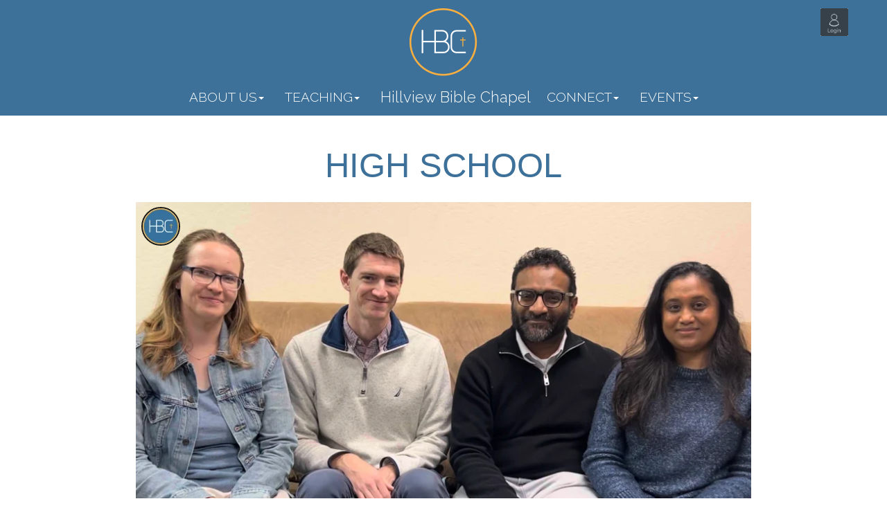

--- FILE ---
content_type: text/html; charset=utf-8
request_url: http://hillviewbiblechapel.org/page?pagename=high_school
body_size: 3085
content:
<!DOCTYPE HTML>
<html>
<head>
    <meta name="viewport" content="width=device-width, initial-scale=1.0">
    <meta charset="utf-8">
    <title>Hillview Bible Chapel</title>

    <!--STYLES-->
    <link rel="stylesheet" href="/hash/production.min.e5d17cbe.css">
    <!--STYLES END-->

    <!-- bxSlider CSS file -->
    <link href="https://cdnjs.cloudflare.com/ajax/libs/bxslider/4.2.15/jquery.bxslider.min.css" rel="stylesheet" />
    <script src="https://ajax.googleapis.com/ajax/libs/jquery/3.1.1/jquery.min.js"></script>
    <script src="https://cdnjs.cloudflare.com/ajax/libs/bxslider/4.2.15/jquery.bxslider.min.js"></script>

    <link rel="icon" href="./images/favicon_98x98.png?updated=v.0.1.6" type="image/png">

</head>

<!-- Bootstrap Scripts -->
<script src="/thirdparty/bootstrap/js/bootstrap.js"></script>

<!--Skel Scripts-->
<script src="/thirdparty/skel/js/skel.js"></script>
<script src="/thirdparty/skel/js/skel-layers.js"></script>

<!--HBC Scripts-->
<script type="text/javascript" src="/thirdparty/jquery/3.1.1/jquery.dropotron.min.js"></script>
<script src="/thirdparty/skel/js/init.js"></script>

<!--SCRIPTS-->
<script src="/hash/production.min.5196a778.js"></script>
<!--SCRIPTS END-->

<body class="hbc_site">
<header>
    <div class="logobar evNavbar" style="display:block;">
      <!-- <span class="logoBarOptions left fa fa-video-camera"> -->
      <div class="logoBarOptions left">
        <div class="navbar-header">
          <button type="button" class="pull-left navbar-toggle" data-toggle="collapse" data-target=".navbar-collapse">
              <span class="sr-only">Toggle navigation</span>
              <span class="icon-bar"></span>
              <span class="icon-bar"></span>
              <span class="icon-bar"></span>
          </button>
        </div>
      </div>
      <div class="logoBarOptions right">
        <div  class="livestream">
          
        </div>
        <div class="login">
        
          <a class="loginButton" href="/login">
            <img src="./images/Login.png" alt="Login" />
          </a>
        
        </div>
        
        
         
      </div>
      <div class="logoBarOptions center">
        <a href="/" class="image">
          <img src="./images/HBC_Logo_Top_Bar.png" alt="Hillview Bible Chapel">
        </a>
      </div>
    </div>

    <div class="navbar evNavbar" role="navigation">
        <div>

            <div class="navbar-collapse collapse">

                <ul class="list-inline" id="ev-menubar">

                    <li class="dropdown ev-menubar-item">
                        <a href="#" class="dropdown-toggle" data-toggle="dropdown">ABOUT US<b class="caret"></b></a>
                        <ul class="dropdown-menu">
                            <li><a href="/page?pagename=vision">Vision</a></li>
                            <li><a href="/page?pagename=leadership">Leadership</a></li>
                            <li><a href="/page?pagename=what_we_believe">What We Believe</a></li>
                            <li><a href="/page?pagename=outreach">Outreach</a></li>
                            <li><a href="/page?pagename=contact">Contact Us</a></li>
                            <li><a href="/page?pagename=meeting_times">Sunday Schedule</a></li>
                        </ul>
                    </li>

                    <li class="dropdown ev-menubar-item">
                        <a href="#" class="dropdown-toggle" data-toggle="dropdown">TEACHING<b class="caret"></b></a>
                        <ul class="dropdown-menu">
                            <!--<li><a href="#" onclick="Toast.showNotImpl();">HBC TV</a></li>-->
                            <li><a href="/page?pagename=messages">Messages</a></li>
                            <li><a href="/page?pagename=uoa">University of ACTS</a></li>
                            
                              <li><a href="./page?pagename=training_resources">Training Resources</a></li>
                            
                        </ul>
                    </li>

                    <li class="ev-menubar-item" id="evHomeMenuItem">
                        <a href="/">Hillview Bible Chapel</a>
                    </li>

                    <li class="dropdown ev-menubar-item">
                        <a href="#" class="dropdown-toggle" data-toggle="dropdown">CONNECT<b class="caret"></b></a>
                        <ul class="dropdown-menu">
                            <li><a href="/page?pagename=kids">Kids</a></li>
                            <li><a href="/page?pagename=high_school">High School</a></li>
                            <li><a href="/page?pagename=college">College</a></li>
                            <li><a href="/page?pagename=adults">Adults</a></li>
                            <li><a href="/page?pagename=music_ministry">Music</a></li>
                            
                        </ul>
                    </li>

                    <li class="dropdown ev-menubar-item">
                        <a href="#" class="dropdown-toggle" data-toggle="dropdown">EVENTS<b class="caret"></b></a>
                        <ul class="dropdown-menu">
                            <li><a href="/page?pagename=calendar">Calendar</a></li>
                            <li><a href="/page?pagename=current_events">Current Events</a></li>
                                                        
                        </ul>
                    </li>
                </ul>
            </div><!--/.nav-collapse -->
        </div>
    </div>
</header>



<!-- Insert Body here -->
<div class="container hbc_content">
    <div class="starter-template">
        <!-- Featured -->

<link href="/styles/tmpl_photobox2wide.css" rel="stylesheet">

<div class="wrapper foundation">


    <section class="title">
        <section class="boxes_header">High SChool</section>
        <!--<section class="boxes_header"></section>-->
        <!--<section class="boxes_header"></section>-->
    </section>

    
    <section id="intro">

        
        <section class="container">
            <div class="video-container">
                <iframe src="https://player.vimeo.com/video/1052047530?h=d55ed686b3&amp;amp" frameborder="0" allowfullscreen></iframe>
                <span class="stretch"></span>
            </div>
        </section>
        
        
        <section class="container">
        
                    <h1>We aim to teach &#34;everyone with all wisdom&#34; and &#34;present everyone fully mature in Christ&#34; Colossians 1:28. Yes! We believe high school students can be mature -- through Christ&#39;s salvation and Lordship. We hope to see each student saved and in a living relationship with Christ, where they grow in faith and find their identity in the local Church.</h1>
                    
            
        </section>

        <section class="photobox">
            
        </section>


    </section>

    

        <section style="margin-bottom: 20px;">
            <section class="photobox">

		
        
        <section class="image">
            <img src="https://s3.amazonaws.com/assets.hillviewbiblechapel.org/images/high_school/HS_biblestudy_540x226.jpg"/>
        </section>
        

		

            </section>
            <section class="photobox">
                <h1 class="contentHeader">Bible Study</h1>
                <p>Weekday Bible studies extend this ministry, challenging and helping teens move into a relationship with Jesus where they make consistent Lordship decisions. Monday evenings during the school year, and Wednesday evenings in summer give them more social time, singing time, and even deeper study time in God's word.</p>

                    

            </section>
            
        </section>
    

        <section style="margin-bottom: 20px;">
            <section class="photobox">

		
        
        <section class="image">
            <img src="https://s3.amazonaws.com/assets.hillviewbiblechapel.org/images/high_school/HS_events_540x226.jpg"/>
        </section>
        

		

            </section>
            <section class="photobox">
                <h1 class="contentHeader">Events</h1>
                <p>God has blessed our High School ministry with leaders who are fun-loving and just plain loving. Kids enjoy events together with them whether it's getting "whip - creamed" or tossed into a swimming pool. Best part? Never knowing what will happen next!</p>

                    

            </section>
            
        </section>
    

        <section style="margin-bottom: 20px;">
            <section class="photobox">

		
        
        <section class="image">
            <img src="https://s3.amazonaws.com/assets.hillviewbiblechapel.org/images/high_school/HS_winter_retreat_540x226.jpg"/>
        </section>
        

		

            </section>
            <section class="photobox">
                <h1 class="contentHeader">Winter Retreat</h1>
                <p>We head to the mountains for an exciting break where we can deepen our friendships with Jesus and with each other.  Whether at snowy Bear Valley, or good ol' Koinonia, we spend free time in God's creation and in His word together.  Inspiring guest speakers motivate teens to take steps toward salvation or stronger commitment to the Lord. Mountains of food are also enjoyed by all!</p>

                    

            </section>
            
        </section>
    

        <section style="margin-bottom: 20px;">
            <section class="photobox">

		
        
        <section class="image">
            <img src="https://s3.amazonaws.com/assets.hillviewbiblechapel.org/images/high_school/HS_connect_540x226.jpg"/>
        </section>
        

		

            </section>
            <section class="photobox">
                <h1 class="contentHeader">Let&#39;s Connect!</h1>
                <p>If you have any questions, please email us : <a href="&#x6d;&#x61;&#x69;&#108;&#116;&#x6f;&#58;&#104;&#105;g&#104;&#115;&#99;&#x68;&#x6f;&#111;&#x6c;&#64;&#104;i&#x6c;&#x6c;&#118;&#105;&#101;&#x77;&#x62;&#105;&#x62;&#108;&#101;&#x63;&#104;&#97;&#x70;&#101;&#x6c;&#x2e;&#x6f;&#x72;g">&#x68;&#105;&#x67;&#x68;&#x73;&#x63;&#x68;&#x6f;&#111;&#x6c;&#64;&#x68;i&#108;&#x6c;&#x76;&#x69;&#x65;w&#x62;&#105;&#x62;&#108;&#x65;&#99;&#x68;&#97;&#x70;&#101;&#108;&#46;o&#114;&#103;</a>   </p>

                    

            </section>
            
                <span class="stretch"></span>
            
        </section>
    
</div>

    </div>
</div>

<div id="footer" class="theme_light_blue">
<div class="title">
    <b>USEFUL LINKS:</b>
</div>
<div class="options theme_light_blue">
    <a href="https://www.google.com/maps/place/1160+S+Stelling+Rd,+Cupertino,+CA+95014/@37.3036477,-122.0429221,17z/data=!3m1!4b1!4m2!3m1!1s0x808fb4fd2d1a1277:0x936718fb42654d62" target="_blank">DIRECTIONS</a>
    <a href="/page?pagename=contact">CONTACT</a>
    <a href="https://www.facebook.com/hillviewbiblechapel/" target="_blank">FACEBOOK</a>
    <a href="/page?pagename=give_at_hbc">GIVE</a>
    
    
</div>
</div>
</body>
</html>


--- FILE ---
content_type: text/html; charset=UTF-8
request_url: https://player.vimeo.com/video/1052047530?h=d55ed686b3&amp
body_size: 6812
content:
<!DOCTYPE html>
<html lang="en">
<head>
  <meta charset="utf-8">
  <meta name="viewport" content="width=device-width,initial-scale=1,user-scalable=yes">
  
  <link rel="canonical" href="https://player.vimeo.com/video/1052047530?h=d55ed686b3">
  <meta name="googlebot" content="noindex,indexifembedded">
  
  
  <title>HSG_2025 on Vimeo</title>
  <style>
      body, html, .player, .fallback {
          overflow: hidden;
          width: 100%;
          height: 100%;
          margin: 0;
          padding: 0;
      }
      .fallback {
          
              background-color: transparent;
          
      }
      .player.loading { opacity: 0; }
      .fallback iframe {
          position: fixed;
          left: 0;
          top: 0;
          width: 100%;
          height: 100%;
      }
  </style>
  <link rel="modulepreload" href="https://f.vimeocdn.com/p/4.46.25/js/player.module.js" crossorigin="anonymous">
  <link rel="modulepreload" href="https://f.vimeocdn.com/p/4.46.25/js/vendor.module.js" crossorigin="anonymous">
  <link rel="preload" href="https://f.vimeocdn.com/p/4.46.25/css/player.css" as="style">
</head>

<body>


<div class="vp-placeholder">
    <style>
        .vp-placeholder,
        .vp-placeholder-thumb,
        .vp-placeholder-thumb::before,
        .vp-placeholder-thumb::after {
            position: absolute;
            top: 0;
            bottom: 0;
            left: 0;
            right: 0;
        }
        .vp-placeholder {
            visibility: hidden;
            width: 100%;
            max-height: 100%;
            height: calc(1080 / 1920 * 100vw);
            max-width: calc(1920 / 1080 * 100vh);
            margin: auto;
        }
        .vp-placeholder-carousel {
            display: none;
            background-color: #000;
            position: absolute;
            left: 0;
            right: 0;
            bottom: -60px;
            height: 60px;
        }
    </style>

    

    
        <style>
            .vp-placeholder-thumb {
                overflow: hidden;
                width: 100%;
                max-height: 100%;
                margin: auto;
            }
            .vp-placeholder-thumb::before,
            .vp-placeholder-thumb::after {
                content: "";
                display: block;
                filter: blur(7px);
                margin: 0;
                background: url(https://i.vimeocdn.com/video/1977959539-f2c16131377a9ed20f2b0793ef1c56ceaf58cd3cbb2e48a7704052c2e9850d6a-d?mw=80&q=85) 50% 50% / contain no-repeat;
            }
            .vp-placeholder-thumb::before {
                 
                margin: -30px;
            }
        </style>
    

    <div class="vp-placeholder-thumb"></div>
    <div class="vp-placeholder-carousel"></div>
    <script>function placeholderInit(t,h,d,s,n,o){var i=t.querySelector(".vp-placeholder"),v=t.querySelector(".vp-placeholder-thumb");if(h){var p=function(){try{return window.self!==window.top}catch(a){return!0}}(),w=200,y=415,r=60;if(!p&&window.innerWidth>=w&&window.innerWidth<y){i.style.bottom=r+"px",i.style.maxHeight="calc(100vh - "+r+"px)",i.style.maxWidth="calc("+n+" / "+o+" * (100vh - "+r+"px))";var f=t.querySelector(".vp-placeholder-carousel");f.style.display="block"}}if(d){var e=new Image;e.onload=function(){var a=n/o,c=e.width/e.height;if(c<=.95*a||c>=1.05*a){var l=i.getBoundingClientRect(),g=l.right-l.left,b=l.bottom-l.top,m=window.innerWidth/g*100,x=window.innerHeight/b*100;v.style.height="calc("+e.height+" / "+e.width+" * "+m+"vw)",v.style.maxWidth="calc("+e.width+" / "+e.height+" * "+x+"vh)"}i.style.visibility="visible"},e.src=s}else i.style.visibility="visible"}
</script>
    <script>placeholderInit(document,  false ,  true , "https://i.vimeocdn.com/video/1977959539-f2c16131377a9ed20f2b0793ef1c56ceaf58cd3cbb2e48a7704052c2e9850d6a-d?mw=80\u0026q=85",  1920 ,  1080 );</script>
</div>

<div id="player" class="player"></div>
<script>window.playerConfig = {"cdn_url":"https://f.vimeocdn.com","vimeo_api_url":"api.vimeo.com","request":{"files":{"dash":{"cdns":{"akfire_interconnect_quic":{"avc_url":"https://vod-adaptive-ak.vimeocdn.com/exp=1768897221~acl=%2Ffe06c95e-d633-472f-9338-1892a9abd13f%2Fpsid%3Dc4bedb314fcb1be33836afe5f9bd4b9beafbf6916fe360f3b03f4168f57853fd%2F%2A~hmac=145211235c0ceb657eb05bdca357889824ae92d1fa37e3f6d82d7ebe15857b8d/fe06c95e-d633-472f-9338-1892a9abd13f/psid=c4bedb314fcb1be33836afe5f9bd4b9beafbf6916fe360f3b03f4168f57853fd/v2/playlist/av/primary/prot/cXNyPTE/playlist.json?omit=av1-hevc\u0026pathsig=8c953e4f~ePXghpFqR2zlQ8iX0ucjV6OOfAKLfmQm2FnFe2JOcEM\u0026qsr=1\u0026r=dXM%3D\u0026rh=23sgIh","origin":"gcs","url":"https://vod-adaptive-ak.vimeocdn.com/exp=1768897221~acl=%2Ffe06c95e-d633-472f-9338-1892a9abd13f%2Fpsid%3Dc4bedb314fcb1be33836afe5f9bd4b9beafbf6916fe360f3b03f4168f57853fd%2F%2A~hmac=145211235c0ceb657eb05bdca357889824ae92d1fa37e3f6d82d7ebe15857b8d/fe06c95e-d633-472f-9338-1892a9abd13f/psid=c4bedb314fcb1be33836afe5f9bd4b9beafbf6916fe360f3b03f4168f57853fd/v2/playlist/av/primary/prot/cXNyPTE/playlist.json?pathsig=8c953e4f~ePXghpFqR2zlQ8iX0ucjV6OOfAKLfmQm2FnFe2JOcEM\u0026qsr=1\u0026r=dXM%3D\u0026rh=23sgIh"},"fastly_skyfire":{"avc_url":"https://skyfire.vimeocdn.com/1768897221-0x2529db79415e192c8cc202b551039663a51e1f88/fe06c95e-d633-472f-9338-1892a9abd13f/psid=c4bedb314fcb1be33836afe5f9bd4b9beafbf6916fe360f3b03f4168f57853fd/v2/playlist/av/primary/prot/cXNyPTE/playlist.json?omit=av1-hevc\u0026pathsig=8c953e4f~ePXghpFqR2zlQ8iX0ucjV6OOfAKLfmQm2FnFe2JOcEM\u0026qsr=1\u0026r=dXM%3D\u0026rh=23sgIh","origin":"gcs","url":"https://skyfire.vimeocdn.com/1768897221-0x2529db79415e192c8cc202b551039663a51e1f88/fe06c95e-d633-472f-9338-1892a9abd13f/psid=c4bedb314fcb1be33836afe5f9bd4b9beafbf6916fe360f3b03f4168f57853fd/v2/playlist/av/primary/prot/cXNyPTE/playlist.json?pathsig=8c953e4f~ePXghpFqR2zlQ8iX0ucjV6OOfAKLfmQm2FnFe2JOcEM\u0026qsr=1\u0026r=dXM%3D\u0026rh=23sgIh"}},"default_cdn":"akfire_interconnect_quic","separate_av":true,"streams":[{"profile":"c3347cdf-6c91-4ab3-8d56-737128e7a65f","id":"5201d653-a799-4f1f-8b4e-96102096a3c8","fps":30,"quality":"360p"},{"profile":"f9e4a5d7-8043-4af3-b231-641ca735a130","id":"18923552-48c6-463f-8a18-9e64470f5516","fps":30,"quality":"540p"},{"profile":"f3f6f5f0-2e6b-4e90-994e-842d1feeabc0","id":"7128cda6-b5dd-4bab-ae89-23c647f7e385","fps":30,"quality":"720p"},{"profile":"5ff7441f-4973-4241-8c2e-976ef4a572b0","id":"5d150482-5d25-4dfe-8503-a0e6072da900","fps":30,"quality":"1080p"},{"profile":"d0b41bac-2bf2-4310-8113-df764d486192","id":"b4a64c75-24b6-4eb3-8d82-3cc9b4e205f1","fps":30,"quality":"240p"}],"streams_avc":[{"profile":"f3f6f5f0-2e6b-4e90-994e-842d1feeabc0","id":"7128cda6-b5dd-4bab-ae89-23c647f7e385","fps":30,"quality":"720p"},{"profile":"5ff7441f-4973-4241-8c2e-976ef4a572b0","id":"5d150482-5d25-4dfe-8503-a0e6072da900","fps":30,"quality":"1080p"},{"profile":"d0b41bac-2bf2-4310-8113-df764d486192","id":"b4a64c75-24b6-4eb3-8d82-3cc9b4e205f1","fps":30,"quality":"240p"},{"profile":"c3347cdf-6c91-4ab3-8d56-737128e7a65f","id":"5201d653-a799-4f1f-8b4e-96102096a3c8","fps":30,"quality":"360p"},{"profile":"f9e4a5d7-8043-4af3-b231-641ca735a130","id":"18923552-48c6-463f-8a18-9e64470f5516","fps":30,"quality":"540p"}]},"hls":{"captions":"https://vod-adaptive-ak.vimeocdn.com/exp=1768897221~acl=%2Ffe06c95e-d633-472f-9338-1892a9abd13f%2Fpsid%3Dc4bedb314fcb1be33836afe5f9bd4b9beafbf6916fe360f3b03f4168f57853fd%2F%2A~hmac=145211235c0ceb657eb05bdca357889824ae92d1fa37e3f6d82d7ebe15857b8d/fe06c95e-d633-472f-9338-1892a9abd13f/psid=c4bedb314fcb1be33836afe5f9bd4b9beafbf6916fe360f3b03f4168f57853fd/v2/playlist/av/primary/sub/210970535-c-en-x-autogen/prot/cXNyPTE/playlist.m3u8?ext-subs=1\u0026locale=en\u0026omit=opus\u0026pathsig=8c953e4f~vRXkmCeMYeDBCagdg6dosdAHru4Cvyd_3qLi73eDH2k\u0026qsr=1\u0026r=dXM%3D\u0026rh=23sgIh\u0026sf=fmp4","cdns":{"akfire_interconnect_quic":{"avc_url":"https://vod-adaptive-ak.vimeocdn.com/exp=1768897221~acl=%2Ffe06c95e-d633-472f-9338-1892a9abd13f%2Fpsid%3Dc4bedb314fcb1be33836afe5f9bd4b9beafbf6916fe360f3b03f4168f57853fd%2F%2A~hmac=145211235c0ceb657eb05bdca357889824ae92d1fa37e3f6d82d7ebe15857b8d/fe06c95e-d633-472f-9338-1892a9abd13f/psid=c4bedb314fcb1be33836afe5f9bd4b9beafbf6916fe360f3b03f4168f57853fd/v2/playlist/av/primary/sub/210970535-c-en-x-autogen/prot/cXNyPTE/playlist.m3u8?ext-subs=1\u0026locale=en\u0026omit=av1-hevc-opus\u0026pathsig=8c953e4f~vRXkmCeMYeDBCagdg6dosdAHru4Cvyd_3qLi73eDH2k\u0026qsr=1\u0026r=dXM%3D\u0026rh=23sgIh\u0026sf=fmp4","captions":"https://vod-adaptive-ak.vimeocdn.com/exp=1768897221~acl=%2Ffe06c95e-d633-472f-9338-1892a9abd13f%2Fpsid%3Dc4bedb314fcb1be33836afe5f9bd4b9beafbf6916fe360f3b03f4168f57853fd%2F%2A~hmac=145211235c0ceb657eb05bdca357889824ae92d1fa37e3f6d82d7ebe15857b8d/fe06c95e-d633-472f-9338-1892a9abd13f/psid=c4bedb314fcb1be33836afe5f9bd4b9beafbf6916fe360f3b03f4168f57853fd/v2/playlist/av/primary/sub/210970535-c-en-x-autogen/prot/cXNyPTE/playlist.m3u8?ext-subs=1\u0026locale=en\u0026omit=opus\u0026pathsig=8c953e4f~vRXkmCeMYeDBCagdg6dosdAHru4Cvyd_3qLi73eDH2k\u0026qsr=1\u0026r=dXM%3D\u0026rh=23sgIh\u0026sf=fmp4","origin":"gcs","url":"https://vod-adaptive-ak.vimeocdn.com/exp=1768897221~acl=%2Ffe06c95e-d633-472f-9338-1892a9abd13f%2Fpsid%3Dc4bedb314fcb1be33836afe5f9bd4b9beafbf6916fe360f3b03f4168f57853fd%2F%2A~hmac=145211235c0ceb657eb05bdca357889824ae92d1fa37e3f6d82d7ebe15857b8d/fe06c95e-d633-472f-9338-1892a9abd13f/psid=c4bedb314fcb1be33836afe5f9bd4b9beafbf6916fe360f3b03f4168f57853fd/v2/playlist/av/primary/sub/210970535-c-en-x-autogen/prot/cXNyPTE/playlist.m3u8?ext-subs=1\u0026locale=en\u0026omit=opus\u0026pathsig=8c953e4f~vRXkmCeMYeDBCagdg6dosdAHru4Cvyd_3qLi73eDH2k\u0026qsr=1\u0026r=dXM%3D\u0026rh=23sgIh\u0026sf=fmp4"},"fastly_skyfire":{"avc_url":"https://skyfire.vimeocdn.com/1768897221-0x2529db79415e192c8cc202b551039663a51e1f88/fe06c95e-d633-472f-9338-1892a9abd13f/psid=c4bedb314fcb1be33836afe5f9bd4b9beafbf6916fe360f3b03f4168f57853fd/v2/playlist/av/primary/sub/210970535-c-en-x-autogen/prot/cXNyPTE/playlist.m3u8?ext-subs=1\u0026locale=en\u0026omit=av1-hevc-opus\u0026pathsig=8c953e4f~vRXkmCeMYeDBCagdg6dosdAHru4Cvyd_3qLi73eDH2k\u0026qsr=1\u0026r=dXM%3D\u0026rh=23sgIh\u0026sf=fmp4","captions":"https://skyfire.vimeocdn.com/1768897221-0x2529db79415e192c8cc202b551039663a51e1f88/fe06c95e-d633-472f-9338-1892a9abd13f/psid=c4bedb314fcb1be33836afe5f9bd4b9beafbf6916fe360f3b03f4168f57853fd/v2/playlist/av/primary/sub/210970535-c-en-x-autogen/prot/cXNyPTE/playlist.m3u8?ext-subs=1\u0026locale=en\u0026omit=opus\u0026pathsig=8c953e4f~vRXkmCeMYeDBCagdg6dosdAHru4Cvyd_3qLi73eDH2k\u0026qsr=1\u0026r=dXM%3D\u0026rh=23sgIh\u0026sf=fmp4","origin":"gcs","url":"https://skyfire.vimeocdn.com/1768897221-0x2529db79415e192c8cc202b551039663a51e1f88/fe06c95e-d633-472f-9338-1892a9abd13f/psid=c4bedb314fcb1be33836afe5f9bd4b9beafbf6916fe360f3b03f4168f57853fd/v2/playlist/av/primary/sub/210970535-c-en-x-autogen/prot/cXNyPTE/playlist.m3u8?ext-subs=1\u0026locale=en\u0026omit=opus\u0026pathsig=8c953e4f~vRXkmCeMYeDBCagdg6dosdAHru4Cvyd_3qLi73eDH2k\u0026qsr=1\u0026r=dXM%3D\u0026rh=23sgIh\u0026sf=fmp4"}},"default_cdn":"akfire_interconnect_quic","separate_av":true}},"file_codecs":{"av1":[],"avc":["7128cda6-b5dd-4bab-ae89-23c647f7e385","5d150482-5d25-4dfe-8503-a0e6072da900","b4a64c75-24b6-4eb3-8d82-3cc9b4e205f1","5201d653-a799-4f1f-8b4e-96102096a3c8","18923552-48c6-463f-8a18-9e64470f5516"],"hevc":{"dvh1":[],"hdr":[],"sdr":[]}},"lang":"en","referrer":"http://hillviewbiblechapel.org/page?pagename=high_school","cookie_domain":".vimeo.com","signature":"7b7a0ca34a1c9c94b0d23a12e5959dae","timestamp":1768893621,"expires":3600,"text_tracks":[{"id":210970535,"lang":"en-x-autogen","url":"https://captions.vimeo.com/captions/210970535.vtt?expires=1768897221\u0026sig=5e1f2905b542128bafc66086741314359bfebbc5","kind":"captions","label":"English (auto-generated)","provenance":"ai_generated","default":true}],"thumb_preview":{"url":"https://videoapi-sprites.vimeocdn.com/video-sprites/image/ba44b1ae-b436-44e3-b4df-3b69598745f5.0.jpeg?ClientID=sulu\u0026Expires=1768897221\u0026Signature=f42160eed08892f9ccea0daaa50afae1fdf398e5","height":2640,"width":4686,"frame_height":240,"frame_width":426,"columns":11,"frames":120},"currency":"USD","session":"d97e8418d94e07a3c48387820d8162de97b4a1af1768893621","cookie":{"volume":1,"quality":null,"hd":0,"captions":null,"transcript":null,"captions_styles":{"color":null,"fontSize":null,"fontFamily":null,"fontOpacity":null,"bgOpacity":null,"windowColor":null,"windowOpacity":null,"bgColor":null,"edgeStyle":null},"audio_language":null,"audio_kind":null,"qoe_survey_vote":0},"build":{"backend":"31e9776","js":"4.46.25"},"urls":{"js":"https://f.vimeocdn.com/p/4.46.25/js/player.js","js_base":"https://f.vimeocdn.com/p/4.46.25/js","js_module":"https://f.vimeocdn.com/p/4.46.25/js/player.module.js","js_vendor_module":"https://f.vimeocdn.com/p/4.46.25/js/vendor.module.js","locales_js":{"de-DE":"https://f.vimeocdn.com/p/4.46.25/js/player.de-DE.js","en":"https://f.vimeocdn.com/p/4.46.25/js/player.js","es":"https://f.vimeocdn.com/p/4.46.25/js/player.es.js","fr-FR":"https://f.vimeocdn.com/p/4.46.25/js/player.fr-FR.js","ja-JP":"https://f.vimeocdn.com/p/4.46.25/js/player.ja-JP.js","ko-KR":"https://f.vimeocdn.com/p/4.46.25/js/player.ko-KR.js","pt-BR":"https://f.vimeocdn.com/p/4.46.25/js/player.pt-BR.js","zh-CN":"https://f.vimeocdn.com/p/4.46.25/js/player.zh-CN.js"},"ambisonics_js":"https://f.vimeocdn.com/p/external/ambisonics.min.js","barebone_js":"https://f.vimeocdn.com/p/4.46.25/js/barebone.js","chromeless_js":"https://f.vimeocdn.com/p/4.46.25/js/chromeless.js","three_js":"https://f.vimeocdn.com/p/external/three.rvimeo.min.js","vuid_js":"https://f.vimeocdn.com/js_opt/modules/utils/vuid.min.js","hive_sdk":"https://f.vimeocdn.com/p/external/hive-sdk.js","hive_interceptor":"https://f.vimeocdn.com/p/external/hive-interceptor.js","proxy":"https://player.vimeo.com/static/proxy.html","css":"https://f.vimeocdn.com/p/4.46.25/css/player.css","chromeless_css":"https://f.vimeocdn.com/p/4.46.25/css/chromeless.css","fresnel":"https://arclight.vimeo.com/add/player-stats","player_telemetry_url":"https://arclight.vimeo.com/player-events","telemetry_base":"https://lensflare.vimeo.com"},"flags":{"plays":1,"dnt":0,"autohide_controls":0,"preload_video":"metadata_on_hover","qoe_survey_forced":0,"ai_widget":0,"ecdn_delta_updates":0,"disable_mms":0,"check_clip_skipping_forward":0},"country":"US","client":{"ip":"3.138.173.30"},"ab_tests":{"cross_origin_texttracks":{"group":"variant","track":false,"data":null}},"atid":"2904512942.1768893621","ai_widget_signature":"252a21bc79a16b14cb7c49075f8e0e6c1020de6d7ef187ed71e4379fbdfd6ea0_1768897221","config_refresh_url":"https://player.vimeo.com/video/1052047530/config/request?atid=2904512942.1768893621\u0026expires=3600\u0026referrer=http%3A%2F%2Fhillviewbiblechapel.org%2Fpage%3Fpagename%3Dhigh_school\u0026session=d97e8418d94e07a3c48387820d8162de97b4a1af1768893621\u0026signature=7b7a0ca34a1c9c94b0d23a12e5959dae\u0026time=1768893621\u0026v=1"},"player_url":"player.vimeo.com","video":{"id":1052047530,"title":"HSG_2025","width":1920,"height":1080,"duration":109,"url":"","share_url":"https://vimeo.com/1052047530/d55ed686b3","embed_code":"\u003ciframe title=\"vimeo-player\" src=\"https://player.vimeo.com/video/1052047530?h=d55ed686b3\" width=\"640\" height=\"360\" frameborder=\"0\" referrerpolicy=\"strict-origin-when-cross-origin\" allow=\"autoplay; fullscreen; picture-in-picture; clipboard-write; encrypted-media; web-share\"   allowfullscreen\u003e\u003c/iframe\u003e","default_to_hd":0,"privacy":"unlisted","embed_permission":"whitelist","thumbnail_url":"https://i.vimeocdn.com/video/1977959539-f2c16131377a9ed20f2b0793ef1c56ceaf58cd3cbb2e48a7704052c2e9850d6a-d","owner":{"id":129307587,"name":"Hillview Bible Chapel","img":"https://i.vimeocdn.com/portrait/47170479_60x60?sig=a343b66eb454044d758211986fdb1f514d97fdee40f342385d919b9ae8d6938b\u0026v=1\u0026region=us","img_2x":"https://i.vimeocdn.com/portrait/47170479_60x60?sig=a343b66eb454044d758211986fdb1f514d97fdee40f342385d919b9ae8d6938b\u0026v=1\u0026region=us","url":"https://vimeo.com/user129307587","account_type":"live_premium"},"spatial":0,"live_event":null,"version":{"current":null,"available":[{"id":988220577,"file_id":3866492371,"is_current":true},{"id":987334907,"file_id":3865523934,"is_current":false},{"id":987319850,"file_id":3865507427,"is_current":false}]},"unlisted_hash":"d55ed686b3","rating":{"id":3},"fps":30,"bypass_token":"eyJ0eXAiOiJKV1QiLCJhbGciOiJIUzI1NiJ9.eyJjbGlwX2lkIjoxMDUyMDQ3NTMwLCJleHAiOjE3Njg4OTcyNjB9.tK9nZBbNYXFlWqnZdFuSdNGeYmlwPNta-c_1VvnG9Mc","channel_layout":"stereo","ai":0,"locale":"en"},"user":{"id":0,"team_id":0,"team_origin_user_id":0,"account_type":"none","liked":0,"watch_later":0,"owner":0,"mod":0,"logged_in":0,"private_mode_enabled":0,"vimeo_api_client_token":"eyJhbGciOiJIUzI1NiIsInR5cCI6IkpXVCJ9.eyJzZXNzaW9uX2lkIjoiZDk3ZTg0MThkOTRlMDdhM2M0ODM4NzgyMGQ4MTYyZGU5N2I0YTFhZjE3Njg4OTM2MjEiLCJleHAiOjE3Njg4OTcyMjEsImFwcF9pZCI6MTE4MzU5LCJzY29wZXMiOiJwdWJsaWMgc3RhdHMifQ.4s76ZyTbO4tXl7MZTEvpYaLBoEtvdlEWFbC6813kVxs"},"view":1,"vimeo_url":"vimeo.com","embed":{"audio_track":"","autoplay":0,"autopause":1,"dnt":0,"editor":0,"keyboard":1,"log_plays":1,"loop":0,"muted":0,"on_site":0,"texttrack":"","transparent":1,"outro":"nothing","playsinline":1,"quality":null,"player_id":"","api":null,"app_id":"","color":"00adef","color_one":"000000","color_two":"00adef","color_three":"ffffff","color_four":"000000","context":"embed.main","settings":{"auto_pip":1,"badge":0,"byline":0,"collections":0,"color":0,"force_color_one":0,"force_color_two":0,"force_color_three":0,"force_color_four":0,"embed":0,"fullscreen":1,"like":0,"logo":0,"custom_logo":{"img":"https://i.vimeocdn.com/player/521762?sig=a133b98d010c2554860eef143b1c4711831c141c03b9d21154d87fc4572e4b67\u0026v=1","url":"http://www.hillviewbiblechapel.org","sticky":0,"width":98,"height":98},"playbar":1,"portrait":1,"pip":1,"share":0,"spatial_compass":0,"spatial_label":0,"speed":1,"title":0,"volume":1,"watch_later":0,"watch_full_video":1,"controls":1,"airplay":1,"audio_tracks":1,"chapters":1,"chromecast":1,"cc":1,"transcript":1,"quality":1,"play_button_position":0,"ask_ai":0,"skipping_forward":1,"debug_payload_collection_policy":"default"},"create_interactive":{"has_create_interactive":false,"viddata_url":""},"min_quality":null,"max_quality":null,"initial_quality":null,"prefer_mms":1}}</script>
<script>const fullscreenSupported="exitFullscreen"in document||"webkitExitFullscreen"in document||"webkitCancelFullScreen"in document||"mozCancelFullScreen"in document||"msExitFullscreen"in document||"webkitEnterFullScreen"in document.createElement("video");var isIE=checkIE(window.navigator.userAgent),incompatibleBrowser=!fullscreenSupported||isIE;window.noModuleLoading=!1,window.dynamicImportSupported=!1,window.cssLayersSupported=typeof CSSLayerBlockRule<"u",window.isInIFrame=function(){try{return window.self!==window.top}catch(e){return!0}}(),!window.isInIFrame&&/twitter/i.test(navigator.userAgent)&&window.playerConfig.video.url&&(window.location=window.playerConfig.video.url),window.playerConfig.request.lang&&document.documentElement.setAttribute("lang",window.playerConfig.request.lang),window.loadScript=function(e){var n=document.getElementsByTagName("script")[0];n&&n.parentNode?n.parentNode.insertBefore(e,n):document.head.appendChild(e)},window.loadVUID=function(){if(!window.playerConfig.request.flags.dnt&&!window.playerConfig.embed.dnt){window._vuid=[["pid",window.playerConfig.request.session]];var e=document.createElement("script");e.async=!0,e.src=window.playerConfig.request.urls.vuid_js,window.loadScript(e)}},window.loadCSS=function(e,n){var i={cssDone:!1,startTime:new Date().getTime(),link:e.createElement("link")};return i.link.rel="stylesheet",i.link.href=n,e.getElementsByTagName("head")[0].appendChild(i.link),i.link.onload=function(){i.cssDone=!0},i},window.loadLegacyJS=function(e,n){if(incompatibleBrowser){var i=e.querySelector(".vp-placeholder");i&&i.parentNode&&i.parentNode.removeChild(i);let a=`/video/${window.playerConfig.video.id}/fallback`;window.playerConfig.request.referrer&&(a+=`?referrer=${window.playerConfig.request.referrer}`),n.innerHTML=`<div class="fallback"><iframe title="unsupported message" src="${a}" frameborder="0"></iframe></div>`}else{n.className="player loading";var t=window.loadCSS(e,window.playerConfig.request.urls.css),r=e.createElement("script"),o=!1;r.src=window.playerConfig.request.urls.js,window.loadScript(r),r["onreadystatechange"in r?"onreadystatechange":"onload"]=function(){!o&&(!this.readyState||this.readyState==="loaded"||this.readyState==="complete")&&(o=!0,playerObject=new VimeoPlayer(n,window.playerConfig,t.cssDone||{link:t.link,startTime:t.startTime}))},window.loadVUID()}};function checkIE(e){e=e&&e.toLowerCase?e.toLowerCase():"";function n(r){return r=r.toLowerCase(),new RegExp(r).test(e);return browserRegEx}var i=n("msie")?parseFloat(e.replace(/^.*msie (\d+).*$/,"$1")):!1,t=n("trident")?parseFloat(e.replace(/^.*trident\/(\d+)\.(\d+).*$/,"$1.$2"))+4:!1;return i||t}
</script>
<script nomodule>
  window.noModuleLoading = true;
  var playerEl = document.getElementById('player');
  window.loadLegacyJS(document, playerEl);
</script>
<script type="module">try{import("").catch(()=>{})}catch(t){}window.dynamicImportSupported=!0;
</script>
<script type="module">if(!window.dynamicImportSupported||!window.cssLayersSupported){if(!window.noModuleLoading){window.noModuleLoading=!0;var playerEl=document.getElementById("player");window.loadLegacyJS(document,playerEl)}var moduleScriptLoader=document.getElementById("js-module-block");moduleScriptLoader&&moduleScriptLoader.parentElement.removeChild(moduleScriptLoader)}
</script>
<script type="module" id="js-module-block">if(!window.noModuleLoading&&window.dynamicImportSupported&&window.cssLayersSupported){const n=document.getElementById("player"),e=window.loadCSS(document,window.playerConfig.request.urls.css);import(window.playerConfig.request.urls.js_module).then(function(o){new o.VimeoPlayer(n,window.playerConfig,e.cssDone||{link:e.link,startTime:e.startTime}),window.loadVUID()}).catch(function(o){throw/TypeError:[A-z ]+import[A-z ]+module/gi.test(o)&&window.loadLegacyJS(document,n),o})}
</script>

<script type="application/ld+json">{"embedUrl":"https://player.vimeo.com/video/1052047530?h=d55ed686b3","thumbnailUrl":"https://i.vimeocdn.com/video/1977959539-f2c16131377a9ed20f2b0793ef1c56ceaf58cd3cbb2e48a7704052c2e9850d6a-d?f=webp","name":"HSG_2025","description":"This is \"HSG_2025\" by \"Hillview Bible Chapel\" on Vimeo, the home for high quality videos and the people who love them.","duration":"PT109S","uploadDate":"2025-01-30T15:07:54-05:00","@context":"https://schema.org/","@type":"VideoObject"}</script>

</body>
</html>


--- FILE ---
content_type: text/css; charset=UTF-8
request_url: http://hillviewbiblechapel.org/styles/tmpl_photobox2wide.css
body_size: 815
content:
iframe {
    width : 100%;
}

#intro {
    padding: 0 20px;
}

#intro iframe {
    width : 100%;
    height : 500px;
}

#intro .container p, ul, ol {
    margin-bottom: 0;
}

#intro .container p+p {
    margin-top: 1em;
}

#intro .container ol+p {
    margin-top: 1em;
}

#intro .container ul+p {
    margin-top: 1em;
}

#intro .container ul {
    list-style: disc outside none;
    padding-left: 15px;
}

#intro .container ol {
    list-style: decimal outside none;
    padding-left: 15px;
}

#intro{
    margin : 0 auto;
}

#intro .container img {
    max-width: 100%;
}

.container .title {
    padding: 0;
    margin: 0 auto;
    text-align: center;
    width: 100%;
}

/*
.contentHeader {
    min-width: 520px;
}*/


/*Iphone 5,6&7 , Note4*/
@media (max-width: 375px) {

    iframe {
        width : 100%;
    }

    #intro iframe {
        width : 100%;
        height : 500px;
    }

    .container .title .boxes_header {
        text-align: center;
        min-width: auto;
    }

    .video-container {
        position: relative;
        padding-bottom: 80%;
        padding-top: 100px;
        height: 0;
        overflow: hidden;
    }


    .video-container iframe {
        position: absolute;
        top: 0;
        left: 0;
        width: 100%;
        height: 100%;
    }

    #intro .container {
        text-align:center;
        width: 100%;
        padding: 0;
        margin: 0 auto;
    }

    .photobox {
        max-width: 455px;
        width: 100%;
        margin: 0 auto;
        padding: 0 20px;
    }

    #intro .photobox {
        max-width : 100%;
    }
}

/*Nexus 6P*/
@media (max-width: 690px) {

    #intro .container {
        text-align:center;
        width: 100%;
        padding: 0;
        margin: 0 auto;
    }
}

/*iPad*/
@media (min-width: 376px) and (max-width: 768px) {

    /*iframe for video*/
    iframe {
        width : 100%;
    }

    #intro iframe {
        width : 100%;
        height : 500px;
    }

    #intro .container {
        text-align:center;
        padding: 0;
        margin: 0 auto;
        width: 100%;
    }

    .photobox {
        margin: 0 auto;
        max-width: 370px;
        width: 100%;
    }

    #intro .photobox {
        max-width : 100%;
    }
}

/*iPad Pro*/
@media (min-width : 1024px) and (max-width : 1366px) {

    #intro .container {
        text-align:center;
        max-width: 1200px;
        width: 100%;
        margin: 0 auto;
    }

    .photobox {
        margin: 0 auto;
        max-width: 455px;
        padding: 0 20px;
        width: 100%;
    }

    #intro .photobox {
        max-width : 100%;
    }

    #intro iframe {
        width : 100%;
        height : 500px;
    }
}


@media (max-width : 320px) {
    #intro .container {
        text-align:center;
        width: 100%;
        padding: 0;
        margin: 0 auto;
    }
}
@media (max-width : 480px) {
    #intro .container {
        text-align:center;
        width: 100%;
        padding: 0;
        margin: 0 auto;
    }
}
@media (max-width : 1224px) {
    #intro .container {
        text-align:center;
        max-width: 1224px;
        width: 100%;
        padding: 0;
        margin: 0 auto;
    }
}
@media (min-width : 1366px) {
    #intro .container {
        text-align:center;
        max-width: 1200px;
        width: 100%;
        padding: 0;
        margin: 0 auto;
    }
}

@media (min-width: 1200px) {

    /*iframe for video*/
    iframe {
        width : 100%;
    }

    #intro iframe {
        width : 100%;
        height : 500px;
    }

    #intro .container {
        width : 100%;
    }

    .contentHeader {
        /*min-width: 520px;*/
        white-space: normal;
    }

    .photobox {
        max-width : 455px;
        width: 100%;
        padding: 0 20px;
        margin: 0 auto;
    }

    #intro .photobox {
        max-width : 100%;
    }
}



@media (min-width: 2000px) {

    .foundation .container {
        max-width : 1200px !important;
        margin-left: auto;
        margin-right: auto;
    }

    .photobox .image,
    .photobox .video,
    .photobox .audio {
        max-width : 600px !important;
    }

    .container .title {
        padding: 0;
        margin: 0 auto;
        width: 100%;
    }
}

.messages__references {
    display: inline-block;
    margin: 0 0 40px 20px;
    max-width: 1200px;
    width: 100%;
}


--- FILE ---
content_type: text/css; charset=UTF-8
request_url: http://hillviewbiblechapel.org/thirdparty/skel/css/style.css
body_size: 3969
content:
/*
	Horizons by TEMPLATED
	templated.co @templatedco
	Released for free under the Creative Commons Attribution 3.0 license (templated.co/license)
*/
@import url("https://fonts.googleapis.com/css?family=Raleway:100,200,300,400,500,600,700,800,900");

/* Basic */

	.pseudolink {
		cursor:pointer;
		text-decoration: none;
	}
	.pseudolink:hover {
		background-color: rgba(0,0,0,0.1);
	}

	.toast {
	    width:320px;
	    height:20px;
	    height:auto;
	    position:fixed;
	    margin: auto;
	    left: 50%;
		margin-left: -160px; /* Half of the width */
		top: 50%;
		margin-top: -10px; /* Half of the width */
	    background-color: #383838;
	    
	    z-index: 100;

	    color: #dfdfdf;
		font-family: 'Open Sans', sans-serif; 
		font-size: 14px;
		font-style: normal;

	    padding:10px;
	    text-align:center;
	    border-radius: 2px;
	    -webkit-box-shadow: 0px 0px 24px -1px rgba(56, 56, 56, 1);
	    -moz-box-shadow: 0px 0px 24px -1px rgba(56, 56, 56, 1);
	    box-shadow: 0px 0px 24px -1px rgba(56, 56, 56, 1);
	    border-radius: 20px;
	}


	.boxes_header {
		display: inline-block;
		*display: inline;
		font-family: 'Open Sans Light', sans-serif;
		font-size: 49px;
		font-weight: 300;
		color: #3d7199;
		text-transform: uppercase;
		min-width:286px;
		white-space: nowrap;
		margin: 40px auto;
		padding: 0;
		text-align: center;
	}


	.stretch {
	    width: 100%;
	    display: inline-block;
	    font-size: 0;
	    line-height: 0
	}

	section > a {
		text-decoration: none;
	}

	.unselectable {
		-webkit-touch-callout: none;
		-webkit-user-select: none;
		-khtml-user-select: none;
		-moz-user-select: none;
		-ms-user-select: none;
		user-select: none;
	}

	li.logo > a,
	li.text > a {
		color: #fff !important;
	}

	li > a {
		padding-left: 10px;
		padding-right: 10px;
		color: #337ab7 !important;
	}

	li.workingmenu > a {
		color: #fff !important;
	}

	li.workingmenu > a:hover {
		color: #fff !important;
		background-color: #3d7199 !important;
	}

	.hide {
		visibility: hidden;
		height: 0px !important;
	}

	.box {
		display: inline-table;
		zoom: 1;
		width:286px;
		height:270px;
		padding-left: 24px;
		padding-right: 24px;
		padding-top: 10px;
		padding-bottom: 10px;
		max-height: inherit;
		background: url("/images/Standard_Textbox.png") no-repeat 100% 100%;
		margin:0px auto;
		text-align:justify;
		overflow: auto;
		overflow-wrap: break-word;
	}

	.box:hover {
		background: url("/images/Standard_Textbox_Hover.png") no-repeat 100% 100%;
		color: #fff;
	}

	.box h1 {
		color: #3f7296;
		font-family: 'Open Sans', sans-serif; 
		font-size: 24px;
		font-weight: bold;
		padding-top: 7px;
		padding-bottom: 0px;
		line-height: 28px;
		margin-bottom: 7px;
		text-align:left;
	}

	.box img {
		width: 150px;
		height: 150px;
	}


.references .refHeader {
		text-align: left;
		color: #3f7296;
		font-family: 'Open Sans', sans-serif;
		font-size: 24px;
		font-weight: bold;
		padding-top: 0px;
		padding-bottom: 0px;
		line-height: 28px;
		margin-bottom: 7px;
	}

	.references .reference {
		padding-right: 3px;
		font-size: larger;
	}

	.references .reference a {
		font-size: .75em;
		text-decoration: none;
		border-bottom: 1px solid;
	}

.photobox {
		vertical-align: top;
		display: inline-block;
		zoom: 1;
		padding: 0 20px;
		margin: 0 auto;
		max-width: 455px;
		width: 100%;
		text-align: left;
	}

	.box p, .photobox p, .photobox ul, .photobox ol {
		font-size: 10px;
		line-height: 1.6em;
		color: #808080;
		font-family: 'Open Sans', sans-serif; 
		font-size: 13px;
		font-style: normal;
		font-weight: 300px;
		padding-top: 0px;
		padding-bottom: 0px;
		line-height: 18px;
	}

	.image404 {
		width: 100%;
		max-width: 570px;
	}

	.photobox h1 {
		color: #3f7296;
		font-family: 'Open Sans', sans-serif; 
		font-size: 24px;
		font-weight: bold;
		padding-top: 0px;
		padding-bottom: 0px;
		line-height: 28px;
		margin-bottom: 7px;
	}

	.photobox ul.info {
		list-style-type: none;
		margin: 0;
		padding: 5px 0px 0px 0px;;
		color: #808080;
		font-family: 'Open Sans', sans-serif; 
		font-size: 12px;
	}

	.photobox ul.info li {
		display: inline;
		padding-right: 20px;
	}

	.photobox ul.info li > .subhead {
		text-transform: uppercase;
		font-weight: bold;
	}

	.photobox ul li > .key {
		text-transform: uppercase;
		font-weight: bold;
	}

	.photobox img {
		width: 100%;
		height: auto;
	}

	.bx-viewport,
	.theme_light_blue {
		background-color: #3d7199;
	}

	.topbar {
		margin: 0px;
		padding-top: 5px;
		padding-bottom: 5px;
		text-align: center;
		height: 150px;
		width: 100%;
		/* display: inline-block; */
		background-color: #3d7199;
		box-shadow: 0px 5px 20px gray;
	}

	.logobar {
		margin-top: 0px;
        padding-top: 12px;
	}



	.container {
		text-align:center;
		padding: 0;
		margin: 0 auto;
	}

	.container .notes {
		text-align:left;
	}

	.extraoptions {
		position: relative;
		color: #fff;
		margin-top: 15px;
		margin-bottom: 15px;
		width:100px;
	}
	.extraoptions.leftside {
		float:left;
		margin-left: 2%;
		display: block;
	}
	.extraoptions.rightside {
		float:right;
		margin-right: 2%;
		display: block;
	}
	.extraoptions.centerside {
		position: relative;
		margin: auto;
		text-align: center;
	}
	.extraoptions > a {
		text-decoration: none;
		color: #fff;
	}


	body, input, select, textarea {
		color: #555555;
		font-family: 'Raleway', sans-serif;
		font-size: 13pt;
		font-weight: 300;
		line-height: 1.75em;
	}

	a {
		/*color: #3ac984;*/
		text-decoration: underline;
	}

		a:hover {
			text-decoration: none;
		}

	strong, b {
		font-weight: 700;
	}

	em, i {
		font-style: italic;
	}

	dl, table, blockquote {
		margin: 0 0 2em 0;
	}

	p, ul, ol {
		margin-bottom: 0;
	}
	
	p+p {
		margin-top: 1em;
	}

	ol+p {
		margin-top: 1em;
	}

	ul+p {
		margin-top: 1em;
	}	

	ul {
		list-style: disc outside none;
		padding-left: 15px;
	}
	
	ol {
		list-style: decimal outside none;
		padding-left: 15px;
	}
	
	h1, h2, h3, h4, h5, h6 {
		color: inherit;
		font-weight: 700;
		line-height: 1.75em;
		margin-bottom: 1em;
	}

		h1 a, h2 a, h3 a, h4 a, h5 a, h6 a {
			color: inherit;
			text-decoration: none;
		}

	h2 {
		font-size: 1.5em;
	}

	h3 {
		font-size: 1.25em;
	}

	sub {
		font-size: 0.8em;
		position: relative;
		top: 0.5em;
	}

	sup {
		font-size: 0.8em;
		position: relative;
		top: -0.5em;
	}

	hr {
		border-top: solid 1px #888888;
		border: 0;
		margin-bottom: 1.5em;
	}

	blockquote {
		border-left: solid 0.5em #888888;
		font-style: italic;
		padding: 1em 0 1em 2em;
	}

	section.special, article.special {
		text-align: center;
	}

	header.major {
		padding-bottom: 4em;
	}

	header h2 {
		margin: 0;
		padding: 0;
		font-size: 3em;
		font-weight: 600;
	}

	header .byline {
		font-size: 1.6em;
	}

	footer > :last-child {
		margin-bottom: 0;
	}

	footer.major {
		padding-top: 3em;
	}

/* Form */

	input[type="text"],
	input[type="password"],
	input[type="email"],
	textarea {
		-moz-appearance: none;
		-webkit-appearance: none;
		-o-appearance: none;
		-ms-appearance: none;
		appearance: none;
		background: none;
		border: solid 1px #888888;
		color: inherit;
		display: block;
		outline: 0;
		padding: 0.75em;
		text-decoration: none;
		width: 100%;
	}

		input[type="text"]:focus,
		input[type="password"]:focus,
		input[type="email"]:focus,
		textarea:focus {
			border-color: #3ac984;
		}

	input[type="text"],
	input[type="password"],
	input[type="email"] {
		line-height: 1em;
	}

	::-webkit-input-placeholder {
		color: inherit;
		opacity: 0.5;
		position: relative;
		top: 3px;
	}

	:-moz-placeholder {
		color: inherit;
		opacity: 0.5;
	}

	::-moz-placeholder {
		color: inherit;
		opacity: 0.5;
	}

	:-ms-input-placeholder {
		color: inherit;
		opacity: 0.5;
	}

	.formerize-placeholder {
		color: rgba(85, 85, 85, 0.5) !important;
	}

/* Image */

	.image {
		border: 0;
		position: relative;
	}

		.image.fit {
			display: block;
		}

			.image.fit img {
				display: block;
				width: 100%;
			}

		.image.feature {
			display: block;
			margin: 0 0 2em 0;
		}

			.image.feature img {
				display: block;
				width: 100%;
			}

/* Icon */

	.icon {
		position: relative;
	}

		.icon:before {
			content: "";
			-moz-osx-font-smoothing: grayscale;
			-webkit-font-smoothing: antialiased;
			font-family: FontAwesome;
			font-style: normal;
			font-weight: normal;
			text-transform: none !important;
		}

		.icon > .label {
			display: none;
		}

/* Lists */

	ol.default {
		list-style: decimal;
		padding-left: 1.25em;
	}

		ol.default li {
			padding-left: 0.25em;
		}

	ul {
		margin: 0;
		padding: 0;
	}

		ul.default {
			list-style: none;
		}

			ul.default li {
				display: block;
				padding: 0.60em 0;
				border-top: 1px solid;
				border-color: rgba(192, 192, 192, 0.15);
			}

			ul.default > :first-child {
				padding-top: 0;
				border-top: none;
			}

		ul.icons {
			cursor: default;
		}

			ul.icons li {
				display: inline-block;
				line-height: 1em;
				padding-left: 0.5em;
			}

				ul.icons li:first-child {
					padding-left: 0;
				}

		ul.actions {
			cursor: default;
		}

			ul.actions:last-child {
				margin-bottom: 0;
			}

			ul.actions li {
				display: inline-block;
				padding: 0 0 0 1.5em;
			}

				ul.actions li:first-child {
					padding: 0;
				}

			ul.actions.vertical li {
				display: block;
				padding: 1.5em 0 0 0;
			}

				ul.actions.vertical li:first-child {
					padding: 0;
				}

		ul.contact li {
			padding: 1.05em 0;
			border-top: 1px solid;
			border-color: rgba(192, 192, 192, 0.15);
		}

			ul.contact li > span {
				display: inline-block;
			}

			ul.contact li .address, ul.contact li .mail, ul.contact li .phone {
				float: left;
				width: 100px;
				font-weight: 600;
			}

		ul.contact > :first-child {
			padding-top: 0;
			border-top: none;
		}

		ul.style li {
			clear: both;
			display: block;
			padding-top: 3em;
		}

		ul.style > :first-child {
			padding-top: 0;
		}

		ul.style h3 {
			display: block;
			margin: 0;
			padding-bottom: 0.50em;
			font-size: 1.1em;
			font-weight: 700;
			color: #404040;
		}

		ul.style .fa {
			float: left;
			display: inline-block;
			width: 80px;
			height: 80px;
			margin-right: 1em;
			background: #3ac984;
			line-height: 80px;
			text-align: center;
			border-radius: 10px;
			font-size: 2em;
			color: white;
		}

		ul.list {
			list-style: none;
		}

			ul.list li {
				display: block;
				padding: 0.60em 0;
				border-top: 1px solid;
				border-color: red;
			}

			ul.list > :first-child {
				padding-top: 0;
				border-top: none;
			}

/* Tables */

	table {
		width: 100%;
	}

		table.default {
			width: 100%;
		}

			table.default tbody tr {
				border-bottom: solid 1px #888888;
			}

			table.default td {
				padding: 0.5em 1em 0.5em 1em;
			}

			table.default th {
				font-weight: 700;
				padding: 0.5em 1em 0.5em 1em;
				text-align: left;
			}

			table.default thead {
				background: #555555;
				color: #fff;
			}

/* Button */

	input[type="submit"],
	input[type="reset"],
	input[type="button"],
	.button {
		-moz-appearance: none;
		-webkit-appearance: none;
		-o-appearance: none;
		-ms-appearance: none;
		appearance: none;
		-moz-transition: background-color 0.2s ease-in-out;
		-webkit-transition: background-color 0.2s ease-in-out;
		-o-transition: background-color 0.2s ease-in-out;
		-ms-transition: background-color 0.2s ease-in-out;
		transition: background-color 0.2s ease-in-out;
		background: #3ac984;
		border-radius: 40px;
		border: 0;
		color: white;
		cursor: pointer;
		display: inline-block;
		padding: 0.80em 2em;
		text-align: center;
		text-decoration: none;
		font-size: 1.4em;
		font-weight: 600;
		min-width: 10em;
	}

		input[type="submit"]:hover,
		input[type="reset"]:hover,
		input[type="button"]:hover,
		.button:hover {
			background-color: #32b777;
		}

		input[type="submit"].fit,
		input[type="reset"].fit,
		input[type="button"].fit,
		.button.fit {
			width: 100%;
		}

		input[type="submit"].small,
		input[type="reset"].small,
		input[type="button"].small,
		.button.small {
			font-size: 0.8em;
		}

/* Wrapper */

	.wrapper.landing {
		background: #fff;
		padding:0;
		text-align: center;
		margin: 40px auto;
	}

	
	.wrapper.foundation,
	.wrapper.adults {
		background: #fff;
		padding:0;
		text-align: center;
		margin: 0 auto;
	}


	.wrapper.messages {
		background: #fff;
		padding: 0.8em 0;
	}

	.wrapper.foundation > h1, 
	.wrapper.adults > h1 {
		font-family: 'Open Sans Light', sans-serif; 
		font-size: 49px;
		font-weight: 300;
		color: #3d7199;
		text-align: left;
		padding-left: 44px;
		margin-left: 24px;
		margin-bottom: -10px;
		text-transform: uppercase;
	}

	.wrapper.style1 {
		background: #fff;
	}

	.wrapper.style2 {
		background: #fff;
		padding: 0.8em 0;
		text-align: center;
	}

	.wrapper.style3 {
		padding: 2em 0 3.5em 0;
		background: #ececec;
	}

		.wrapper.style3 span {
			display: inline-block;
			padding-top: 0.80em;
			font-size: 2em;
			font-weight: 600;
		}

		.wrapper.style3 .button {
			float: right;
		}

	/* Slider - Override default bx-wrapper style */
	.bx-wrapper {
		-moz-box-shadow: 0 0 0px #ccc;
		-webkit-box-shadow: 0 0 0px #ccc;
		box-shadow: 0 0 0px #ccc;
		border: 0px none #fff;
		background:#3d7199;
	}

	.bx-wrapper img {
		margin-left: auto;
		margin-right: auto;
	}

	.header > * {
		position: relative;
		z-index: 1;
	}

	.homepage .header {
		padding: 8em 0;
		background-position: top;
	}

	#logo {
		font-size: 2em;
	}

	#nav {
		display:block !important;
		margin: auto;
		text-align: center;
		background-color: inherit;
		height: 30px;
	}

	#nav > ul {
		display: table;
		/*display: inherit;*/
		position: relative;
		width: 100%;
		z-index: 999;
	}

	#nav > ul > li {
		/*display: inline-block;*/
		display: table-cell;
		padding-left: 7px;
		padding-right: 7px;
		padding-top: 7px;

		width: 200px;
	}


	#nav > ul li.text {
		padding-bottom: 20px;
		margin-bottom: 3.5em;
		font-family: 'Open Sans', sans-serif;
		font-size: 18px;
		color: #fff;
		/*width: 40px;*/
	}

	#nav ul li.first {
		margin-left: 30px !important;
	}
	#nav ul li.second {
		margin-right: 2px;
		
	}
	#nav ul li.third {
		margin-right: 2px;
		
	}
	#nav ul li.last {
		margin-right: 30px !important;
		
	}

	#nav ul li {
		text-align: center;
	}

	
	#nav ul li ul li, 
	#nav ul li.logo {
		text-align: center;
		position: relative;
		font-family: 'Open Sans', sans-serif; 
		font-size: 18px;
		color: #fff;
		width: 20%;
		margin-right: 30px;
		margin-left: 30px;
	}


	#nav > ul > li > a > img {
		bottom: 0px;
		float: bottom;
	}


	#nav > ul > li a {
		color: #FFF;
		text-decoration: none;
		font-size: 1.2em;
	}

	#nav > ul > li:first-child {
		margin-left: 0;
	}

	#nav > ul > li:hover a {
		color: #fff;
	}

	#nav > ul > li.active {
		/*background: #3ac984;*/
		background: #383838;
	}

	#nav > ul > li.active a {
		color: white;
	}

	#nav > ul > li > ul {
		display: none;
	}

/* Dropotron */

	.dropotron {
		margin-top: -2px;
		/*background: #3ac984;*/
		background: #383838;
		border-radius: 10px;
		color: white;
		min-width: 12em;
		padding: 1em 0;
	}

		.dropotron > li {
			line-height: 2em;
			padding: 0 1em;
		}

			.dropotron > li > a {
				color: #FFF;
				text-decoration: none;
			}

			.dropotron > li.active > a, .dropotron > li:hover > a {
				color: #FFF;
			}

		.dropotron.level-0 {
			border-radius: 0px 0px 0px 0px;
			font-size: 1em;
		}

/* Banner */

	#banner {
		text-align: center;
		padding: 4em 0 0 0;
	}

		#banner .major h2 {
			font-size: 3.5em;
		}

		#banner .major .byline {
			display: block;
			margin: 0em 2em;
			line-height: 1.6em;
			font-size: 1.5em;
		}
		
		#banner a {
			color: inherit;
		}

/* Main */

	.no-sidebar #main .major, .left-sidebar #main .major, .right-sidebar #main .major {
		text-align: left;
	}

	.homepage #main .major {
		text-align: center;
	}

	#main {
		padding: 6em 0;
	}

		#main .sidebar .major {
			padding-bottom: 2em;
		}

			#main .sidebar .major h2 {
				font-size: 1.8em;
			}

		#main .sidebar .default li {
			border-color: #cdcdcd;
		}

		#main .sidebar .default a {
			color: #464646;
		}

		#main .sidebar > :first-child {
			margin-bottom: 3em;
		}

/* Footer */

	#footer {
		padding: 4em 0;
		color: #fff;
		float: bottom;
		height: 132px;
		background-color: #3d7199;
		font-family: 'Open Sans', sans-serif; 
		font-size: 16px;
		font-style: normal;
	}
		#footer .major h2 {
			font-size: 2em;
			color: #FFF;
		}

		#footer .major .byline {
			font-size: 1.1em;
		}
		
		#footer .title {
			margin-left: 2%;
			margin-right: 2%;
		}

		#footer .options {
			margin-left: 2%;
			margin-right: 2%;
		}

		#footer .options a {
			text-decoration: none;
			margin-right: 20px;
		}

		#footer .copyright {
			margin-top: 1em;
			padding-top: 3em;
			border-top: 1px solid;
			border-color: rgba(192, 192, 192, 0.15);
			text-align: center;
			color: inherit;
		}

		#footer a {
			color: inherit;
		}


--- FILE ---
content_type: text/css; charset=UTF-8
request_url: http://hillviewbiblechapel.org/thirdparty/skel/css/style-wide.css
body_size: 782
content:
/*
	Horizons by TEMPLATED
	templated.co @templatedco
	Released for free under the Creative Commons Attribution 3.0 license (templated.co/license)
*/

/* Basic */

	body, input, select, textarea {
		font-size: 12pt;
		line-height: 1.5em;
	}

	.container {
		text-align:center;
		width: 100%;
		padding-left: 0px;
		padding-right: 0px;
	}

	.boxes_header {
		display: inline-block;
		font-family: 'Open Sans Light', sans-serif; 
		font-weight: 300;
		color: #3d7199;
		text-transform: uppercase;
		min-width:286px;
		white-space: nowrap;
		margin: 40px auto;
		padding: 0;
		text-align: center;
		width: 100%;
	}

	.photobox {
		vertical-align: top;
	    display: inline-block;
		zoom: 1;
		padding: 0 20px;
		margin:0px auto;
		max-width: 455px;
		width: 100%;
		text-align:left;
	}


--- FILE ---
content_type: application/javascript; charset=UTF-8
request_url: http://hillviewbiblechapel.org/thirdparty/skel/js/skel-layers.js
body_size: 6139
content:
/* skel-layers.js vx.x | (c) n33 | n33.co | MIT licensed */
skel.registerPlugin("layers", function(e) {
    function an(e, r, i) {
        var o, u;
        this.id = e, this.index = i, this[n] = {
            breakpoints: A,
            states: A,
            position: A,
            side: A,
            animation: mt,
            orientation: mt,
            width: 0,
            height: 0,
            zIndex: this.index,
            html: "",
            hidden: P,
            exclusive: kt,
            resetScroll: kt,
            resetForms: kt,
            swipeToClose: kt,
            clickToClose: P
        }, t._.extend(this[n], r), this[z] = t._.newDiv(this[n].html), this[z].id = e, this[z]._layer = this, this[s] = A, this[rt] = A, this[nt] = A, this[Xt] = P, u = t._.cacheElement(this.id, this[z], Y, 1), u.onAttach = function() {
            var e = this.object._layer;
            e[et]() || e.init(), e.resume()
        }, u.onDetach = function() {
            var e = this.object._layer;
            e.suspend()
        }, this[n].states ? (o = t._[sn](this[n].states), t._[qt](o, function(e) {
            t._.addCachedElementToState(t._.sd + o[e], u)
        })) : (this[n].breakpoints ? o = t._[sn](this[n].breakpoints) : o = t._.breakpointList, t._[qt](o, function(e) {
            t._.addCachedElementToBreakpoint(o[e], u)
        }))
    }
    var t, n = "config",
        r = "_skel_layers_translateOrigin",
        i = "cache",
        s = "$element",
        o = "_skel_layers_translate",
        u = "_skel_layers_resetForms",
        f = "_skel_layers_resume",
        l = "_skel_layers_promote",
        c = "activeWrapper",
        h = "exclusiveLayer",
        p = "moveToInactiveWrapper",
        d = "_skel_layers_demote",
        v = "moveToActiveWrapper",
        m = "setTimeout",
        g = "right",
        y = "bottom",
        b = "useActive",
        w = "scrollTop",
        E = "deactivate",
        S = "width",
        x = "css",
        T = "center",
        N = "_skel_layers_suspend",
        C = "position",
        k = "prototype",
        L = "left",
        A = null,
        O = "wrapper",
        M = "skel-layers-layer-z-index",
        _ = "children",
        D = "_skel_layers_init",
        P = !1,
        H = "inactiveWrapper",
        B = "length",
        j = "top",
        F = "deviceType",
        I = "height",
        q = "touchstart.lock click.lock scroll.lock",
        R = "window",
        U = "transform",
        z = "element",
        W = "stopPropagation",
        X = "resetForms",
        V = "overflow-x",
        $ = "preventDefault",
        J = "recalcW",
        K = "-webkit-",
        Q = "padding-bottom",
        G = "skel-layers-exclusiveActive",
        Y = "skel_layers_inactiveWrapper",
        Z = "originalEvent",
        et = "isInitialized",
        tt = "animation",
        nt = "touchPosY",
        rt = "touchPosX",
        it = "-webkit-tap-highlight-color",
        st = "skel-layers-layer-index",
        ot = "z-index",
        ut = "skel-layers-layer-position",
        at = "animations",
        ft = "unlockView",
        lt = '<div id="skel-layers-tmp-',
        ct = "_skel_layers_initializeCell",
        ht = "hidden",
        pt = "registerLocation",
        dt = "resize.lock scroll.lock",
        vt = "activate",
        mt = "none",
        gt = "orientationchange.lock",
        yt = "positions",
        bt = "speed",
        wt = "find",
        Et = "-moz-",
        St = "_skel_layers_expandCell",
        xt = "attr",
        Tt = "_skel_layers_hasParent",
        Nt = "append",
        Ct = "layers",
        kt = !0,
        Lt = "isTouch",
        At = "lockView",
        Ot = "-ms-",
        Mt = "DOMReady",
        _t = "#skel-layers-tmp-",
        Dt = "_skel_layers_scrollPos",
        Pt = "auto",
        Ht = "_skel_layers_xcss",
        Bt = "-o-",
        jt = "transformBreakpoints",
        Ft = "visible",
        It = "rgba(0,0,0,0)",
        qt = "iterate",
        Rt = "cell-size",
        Ut = "appendTo",
        zt = "vars",
        Wt = "body",
        Xt = "active",
        Vt = "px",
        $t = "click",
        Jt = "-",
        Kt = "touches",
        Qt = "recalcH",
        Gt = "overflow-",
        Yt = "side",
        Zt = "isVisible",
        en = "relative",
        tn = "transformTest",
        nn = "addClass",
        rn = "android",
        sn = "getArray",
        on = "#",
        un = "*";
    return typeof e == "undefined" ? P : (e.fn[Tt] = function() {
        return e(this).parents()[B] > 0
    }, e.fn[l] = function(r) {
        var i, s, o;
        if (this[B] > 1) {
            for (i = 0; i < this[B]; i++) e(this[i])[l](r);
            return e(this)
        }
        return s = e(this), isNaN(o = parseInt(s.data(st))) && (o = 0), s.data(M, s[x](ot))[x](ot, t[n].baseZIndex + o + (r ? r : 1)), s
    }, e.fn[d] = function() {
        var t, n;
        if (this[B] > 1) {
            for (t = 0; t < this[B]; t++) e(this[t])[d]();
            return e(this)
        }
        return n = e(this), n[x](ot, n.data(M)).data(M, ""), n
    }, e.fn._skel_layers_xcssValue = function(t, n) {
        return e(this)[x](t, n)[x](t, Et + n)[x](t, K + n)[x](t, Bt + n)[x](t, Ot + n)
    }, e.fn._skel_layers_xcssProperty = function(t, n) {
        return e(this)[x](t, n)[x](Et + t, n)[x](K + t, n)[x](Bt + t, n)[x](Ot + t, n)
    }, e.fn[Ht] = function(t, n) {
        return e(this)[x](t, n)[x](Et + t, Et + n)[x](K + t, K + n)[x](Bt + t, Bt + n)[x](Ot + t, Ot + n)
    }, e.fn[u] = function() {
        var t = e(this);
        return e(this)[wt]("form").each(function() {
            this.reset()
        }), t
    }, e.fn[ct] = function() {
        var t = e(this);
        t[xt]("class").match(/(\s+|^)([0-9]+)u(\s+|$)/) && t.data(Rt, parseInt(RegExp.$2))
    }, e.fn[St] = function() {
        var t = e(this),
            n = t.parent(),
            r = 12;
        n[_]().each(function() {
            var t = e(this),
                n = t[xt]("class");
            n && n.match(/(\s+|^)([0-9]+)u(\s+|$)/) && (r -= parseInt(RegExp.$2))
        }), r > 0 && (t[ct](), t[x](S, (t.data(Rt) + r) / 12 * 100 + "%"))
    }, an[k][yt] = {
        "top-left": {
            v: j,
            h: L,
            side: L
        },
        "top-right": {
            v: j,
            h: g,
            side: g
        },
        top: {
            v: j,
            h: T,
            side: j
        },
        "top-center": {
            v: j,
            h: T,
            side: j
        },
        "bottom-left": {
            v: y,
            h: L,
            side: L
        },
        "bottom-right": {
            v: y,
            h: g,
            side: g
        },
        bottom: {
            v: y,
            h: T,
            side: y
        },
        "bottom-center": {
            v: y,
            h: T,
            side: y
        },
        left: {
            v: T,
            h: L,
            side: L
        },
        "center-left": {
            v: T,
            h: L,
            side: L
        },
        right: {
            v: T,
            h: g,
            side: g
        },
        "center-right": {
            v: T,
            h: g,
            side: g
        }
    }, an[k][at] = {
        none: {
            activate: function(e) {
                var t = e[n],
                    r = e[s];
                r[w](0)[l](t.zIndex).show(), t[X] && r[u](), e[v]()
            },
            deactivate: function(e) {
                var t = e[n],
                    r = e[s];
                r.hide()[d](), e[p]()
            }
        },
        overlayX: {
            activate: function(e) {
                var r = e[n],
                    i = e[s];
                i[w](0)[l](r.zIndex)[x](r[Yt], Jt + t[J](t._[b](r[S])) + Vt).show(), r[X] && i[u](), t[At]("x"), e[v](), window[m](function() {
                    i[o]((r[Yt] == g ? Jt : "") + t[J](t._[b](r[S])), 0)
                }, 50)
            },
            deactivate: function(e) {
                var i = e[n],
                    o = e[s];
                o[wt](un).blur(), o[r](), window[m](function() {
                    t[ft]("x"), e[p](), o[d]().hide()
                }, t[n][bt] + 50)
            }
        },
        overlayY: {
            activate: function(e) {
                var r = e[n],
                    i = e[s];
                i[w](0)[l](r.zIndex)[x](r[Yt], Jt + t[J](t._[b](r[I])) + Vt).show(), r[X] && i[u](), t[At]("y"), e[v](), window[m](function() {
                    i[o](0, (r[Yt] == y ? Jt : "") + t[J](t._[b](r[I])))
                }, 50)
            },
            deactivate: function(e) {
                var i = e[n],
                    o = e[s];
                o[wt](un).blur(), o[r](), window[m](function() {
                    t[ft]("y"), e[p](), o[d]().hide()
                }, t[n][bt] + 50)
            }
        },
        pushX: {
            activate: function(e) {
                var r = e[n],
                    a = e[s],
                    f = t[i][O].add(t[i][c][_]());
                a[w](0)[x](r[Yt], Jt + t[J](t._[b](r[S])) + Vt).show(), r[X] && a[u](), f[l](), t[At]("x"), e[v](), window[m](function() {
                    a.add(f)[o]((r[Yt] == g ? Jt : "") + t[J](t._[b](r[S])), 0)
                }, 50)
            },
            deactivate: function(e) {
                var o = e[n],
                    u = e[s],
                    a = t[i][O].add(t[i][c][_]());
                u[wt](un).blur(), u.add(a)[r](), window[m](function() {
                    t[ft]("x"), u.hide(), e[p](), a[d]()
                }, t[n][bt] + 50)
            }
        },
        pushY: {
            activate: function(e) {
                var r = e[n],
                    a = e[s],
                    f = t[i][O].add(t[i][c][_]());
                a[w](0)[x](r[Yt], Jt + t[Qt](t._[b](r[I])) + Vt).show(), r[X] && a[u](), t[At]("y"), e[v](), window[m](function() {
                    a.add(f)[o](0, (r[Yt] == y ? Jt : "") + t[Qt](t._[b](r[I])))
                }, 50)
            },
            deactivate: function(e) {
                var o = e[n],
                    u = e[s],
                    a = t[i][O].add(t[i][c][_]());
                u[wt](un).blur(), u.add(a)[r](), window[m](function() {
                    t[ft]("y"), u.hide(), e[p]()
                }, t[n][bt] + 50)
            }
        },
        revealX: {
            activate: function(e) {
                var r = e[n],
                    a = e[s],
                    f = t[i][O].add(t[i][c][_]());
                a[w](0).show(), r[X] && a[u](), f[l](), t[At]("x"), e[v](), window[m](function() {
                    f[o]((r[Yt] == g ? Jt : "") + t[J](t._[b](r[S])), 0)
                }, 50)
            },
            deactivate: function(e) {
                var o = e[n],
                    u = e[s],
                    a = t[i][O].add(t[i][c][_]());
                u[wt](un).blur(), a[r](), window[m](function() {
                    t[ft]("x"), u.hide(), a[d](), e[p]()
                }, t[n][bt] + 50)
            }
        }
    }, an[k][v] = function() {
        t[i][c][Nt](this[s])
    }, an[k][p] = function() {
        if (!this[s][Tt]()) return;
        t[i][H][Nt](this[s])
    }, an[k][E] = function() {
        var e, r;
        if (!this[Xt]) {
            t[i][H][Nt](this[z]);
            return
        }
        e = this[n], r = t._[b](e[tt]), r in this[at] || (r = mt), this[at][r][E](this), e[ht] && e.exclusive && t[i][h] === this && (t[i][Wt].removeClass(G), t[i][h] = A), this[Xt] = P
    }, an[k][vt] = function() {
        var e, r, o, u;
        if (this[Xt]) {
            t[i][c][Nt](this[z]);
            return
        }
        e = this[n], r = t._[b](e[tt]), o = this[s], o[x](S, t._[b](e[S]))[x](I, t._[b](e[I])), t._[zt][F] == "ios" && e[I] == "100%" && !e[ht] && o[x](I, "-webkit-calc(" + t._[b](e[I]) + " + 70px)"), u = this[yt][e[C]], o[nn]("skel-layer-" + e[C]).data(ut, e[C]);
        switch (u.v) {
            case j:
                o[x](j, 0);
                break;
            case y:
                o[x](y, 0);
                break;
            case T:
                o[x](j, "50%")[x]("margin-top", Jt + t.getHalf(e[I]))
        }
        switch (u.h) {
            case L:
                o[x](L, 0);
                break;
            case g:
                o[x](g, 0);
                break;
            case T:
                o[x](L, "50%")[x]("margin-left", Jt + t.getHalf(e[S]))
        }
        this[at][r][vt](this), e[ht] && e.exclusive && (t[i][Wt][nn](G), t[i][h] = this), this[Xt] = kt
    }, an[k][et] = function() {
        return this[s] !== A
    }, an[k][Zt] = function() {
        return this[s].is(":visible")
    }, an[k].resume = function(r) {
        if (!this[et]()) return;
        this[s][wt](un).each(function() {
            t.parseResume(e(this))
        }), this[n][ht] || this[vt](r)
    }, an[k].suspend = function() {
        if (!this[et]()) return;
        this[s][r](), this[s][wt](un).each(function() {
            t.parseSuspend(e(this))
        }), this[Xt] && this[E]()
    }, an[k].init = function() {
        var r = this[n],
            o = e(this[z]),
            u = this;
        o[D](), o[wt](un).each(function() {
            t.parseInit(e(this))
        }), o[nn]("skel-layer").data(st, this.index)[x](ot, t[n].baseZIndex)[x](C, "fixed")[x]("-ms-overflow-style", "-ms-autohiding-scrollbar")[x]("-webkit-overflow-scrolling", "touch").hide();
        switch (r.orientation) {
            case "vertical":
                o[x]("overflow-y", Pt);
                break;
            case "horizontal":
                o[x](V, Pt);
                break;
            case mt:
            default:
        }
        if (!r[C] || !(r[C] in this[yt])) r[C] = "top-left";
        r[Yt] || (r[Yt] = this[yt][r[C]][Yt]);
        if (!r[tt] || typeof r[tt] != "object" && !(r[tt] in this[at])) r[tt] = mt;
        r.clickToClose && o[wt]("a")[x](it, It).on("click.skel-layers", function(r) {
            var i, s, o = e(this);
            if (o.hasClass("skel-layers-ignore")) return;
            r[$](), r[W](), u[E]();
            if (o.hasClass("skel-layers-ignoreHref")) return;
            i = o[xt]("href"), s = o[xt]("target"), window[m](function() {
                s == "_blank" && t._[zt][F] != "wp" ? window.open(i) : window.location.href = i
            }, t[n][bt] + 10)
        }), t._[zt][F] == "ios" && o[wt]("input,select,textarea").on("focus", function(n) {
            var r = e(this);
            n[$](), n[W](), window[m](function() {
                var e = t[i][R][Dt],
                    n = t[i][R][w]() - e;
                t[i][R][w](e), o[w](o[w]() + n), r.hide(), window[m](function() {
                    r.show()
                }, 0)
            }, 100)
        }), t._[zt][Lt] && o.on("touchstart", function(e) {
            u[rt] = e[Z][Kt][0].pageX, u[nt] = e[Z][Kt][0].pageY
        }).on("touchmove", function(e) {
            var t, n, i, s, a, f, l;
            if (u[rt] === A || u[nt] === A) return;
            t = u[rt] - e[Z][Kt][0].pageX, n = u[nt] - e[Z][Kt][0].pageY, i = o.outerHeight(), s = o.get(0).scrollHeight - o[w]();
            if (r.swipeToClose) {
                a = P, f = 20, l = 50;
                switch (r[Yt]) {
                    case L:
                        a = n < f && n > -1 * f && t > l;
                        break;
                    case g:
                        a = n < f && n > -1 * f && t < -1 * l;
                        break;
                    case j:
                        a = t < f && t > -1 * f && n > l;
                        break;
                    case y:
                        a = t < f && t > -1 * f && n < -1 * l
                }
                if (a) return u[rt] = A, u[nt] = A, u[E](), P
            }
            if (o[w]() == 0 && n < 0 || s > i - 2 && s < i + 2 && n > 0) return P
        }), this[s] = o
    }, t = {
        config: {
            baseZIndex: 1e4,
            transform: kt,
            transformBreakpoints: A,
            transformTest: A,
            speed: 250,
            layers: {}
        },
        cache: {
            layers: {},
            body: A,
            window: A,
            wrapper: A,
            inactiveWrapper: A,
            activeWrapper: A,
            exclusiveLayer: A
        },
        eventType: $t,
        getBaseFontSize: function() {
            return t._[zt].IEVersion < 9 ? 16.5 : parseFloat(getComputedStyle(t[i][Wt].get(0)).fontSize)
        },
        recalc: function(e, n) {
            var r = t._.parseMeasurement(e),
                i;
            switch (r[1]) {
                case "%":
                    i = Math.floor(n * (r[0] / 100));
                    break;
                case "em":
                    i = t.getBaseFontSize() * r[0];
                    break;
                default:
                case Vt:
                    i = r[0]
            }
            return i
        },
        recalcW: function(n) {
            return t.recalc(n, e(window)[S]())
        },
        recalcH: function(n) {
            return t.recalc(n, e(window)[I]())
        },
        getHalf: function(e) {
            var t = parseInt(e);
            return typeof e == "string" && e.charAt(e[B] - 1) == "%" ? Math.floor(t / 2) + "%" : Math.floor(t / 2) + Vt
        },
        parseSuspend: function(e) {
            var t = e.get(0);
            t[N] && t[N]()
        },
        parseResume: function(e) {
            var t = e.get(0);
            t[f] && t[f]()
        },
        parseInit: function(n) {
            var r, s, o = n.get(0),
                u = n[xt]("data-action"),
                a = n[xt]("data-args"),
                l, c;
            u && a && (a = a.split(","));
            switch (u) {
                case "toggleLayer":
                case "layerToggle":
                    n[x](it, It)[x]("cursor", "pointer"), r = function(n) {
                        n[$](), n[W]();
                        if (t[i][h]) return t[i][h][E](), P;
                        var r = e(this),
                            s = t[i][Ct][a[0]];
                        s[Zt]() ? s[E]() : s[vt]()
                    }, t._[zt][F] == rn || t._[zt][F] == "wp" ? n.on($t, r) : n.on(t.eventType, r);
                    break;
                case "navList":
                    l = e(on + a[0]), r = l[wt]("a"), s = [], r.each(function() {
                        var t = e(this),
                            n;
                        n = Math.max(0, t.parents("li")[B] - 1), s.push('<a class="link depth-' + n + '" href="' + t[xt]("href") + '"><span class="indent-' + n + '"></span>' + t.text() + "</a>")
                    }), s[B] > 0 && n.html("<nav>" + s.join("") + "</nav>");
                    break;
                case "copyText":
                    l = e(on + a[0]), n.html(l.text());
                    break;
                case "copyHTML":
                    l = e(on + a[0]), n.html(l.html());
                    break;
                case "moveElementContents":
                    l = e(on + a[0]), o[f] = function() {
                        l[_]().each(function() {
                            n[Nt](e(this))
                        })
                    }, o[N] = function() {
                        n[_]().each(function() {
                            l[Nt](e(this))
                        })
                    }, o[f]();
                    break;
                case "moveElement":
                    l = e(on + a[0]), o[f] = function() {
                        e(lt + l[xt]("id") + '" />').insertBefore(l), n[Nt](l)
                    }, o[N] = function() {
                        e(_t + l[xt]("id")).replaceWith(l)
                    }, o[f]();
                    break;
                case "moveCell":
                    l = e(on + a[0]), c = e(on + a[1]), o[f] = function() {
                        e(lt + l[xt]("id") + '" />').insertBefore(l), n[Nt](l), l[x](S, Pt), c && c[St]()
                    }, o[N] = function() {
                        e(_t + l[xt]("id")).replaceWith(l), l[x](S, ""), c && c[x](S, "")
                    }, o[f]();
                    break;
                default:
            }
        },
        lockView: function(e) {
            t[i][R][Dt] = t[i][R][w](), t._[zt][Lt] && t[i][Wt][x](Gt + e, ht), t[i][O].on(q, function(e) {
                e[$](), e[W](), t[i][h] && t[i][h][E]()
            }), t[i][R].on(gt, function(e) {
                t[i][h] && t[i][h][E]()
            }), t._[zt][Lt] || t[i][R].on(dt, function(e) {
                t[i][h] && t[i][h][E]()
            })
        },
        unlockView: function(e) {
            t._[zt][Lt] && t[i][Wt][x](Gt + e, Ft), t[i][O].off(q), t[i][R].off(gt), t._[zt][Lt] || t[i][R].off(dt)
        },
        initLayers: function() {
            var r, s, o, u = 1;
            t._[qt](t[n][Ct], function(r) {
                var s;
                if (!t[n][Ct][r].html && (s = e(on + r))[B] == 0) return;
                o = new an(r, t[n][Ct][r], u++), t[i][Ct][r] = o, s && (s[_]()[Ut](o[z]), s.remove())
            })
        },
        initTransforms: function() {
            if (t[n][U]) e.fn[r] = function() {
                return e(this)[o](0, 0)
            }, e.fn[o] = function(t, n) {
                return e(this)[x](U, "translate(" + t + "px, " + n + "px)")
            }, e.fn[D] = function() {
                return e(this)[x]("backface-visibility", ht)[x]("perspective", "500")[Ht]("transition", "transform " + t[n][bt] / 1e3 + "s ease-in-out")
            };
            else {
                var s, u = [];
                t[i][R].resize(function() {
                    if (t[n][bt] != 0) {
                        var e = t[n][bt];
                        t[n][bt] = 0, window[m](function() {
                            t[n][bt] = e, u = []
                        }, e)
                    }
                }), e.fn[r] = function() {
                    for (var r = 0; r < this[B]; r++) {
                        var s = this[r],
                            o = e(s);
                        u[s.id] && o.animate(u[s.id], t[n][bt], "swing", function() {
                            t._[qt](u[s.id], function(e) {
                                o[x](e, u[s.id][e])
                            }), t[i][Wt][x](V, Ft), t[i][O][x](S, Pt)[x](Q, 0)
                        })
                    }
                    return e(this)
                }, e.fn[o] = function(r, s) {
                    var o, f, l, c;
                    r = parseInt(r), s = parseInt(s), r != 0 ? (t[i][Wt][x](V, ht), t[i][O][x](S, t[i][R][S]())) : l = function() {
                        t[i][Wt][x](V, Ft), t[i][O][x](S, Pt)
                    }, s < 0 ? t[i][O][x](Q, Math.abs(s)) : c = function() {
                        t[i][O][x](Q, 0)
                    };
                    for (o = 0; o < this[B]; o++) {
                        var h = this[o],
                            p = e(h),
                            d;
                        if (!u[h.id])
                            if (d = an[k][yt][p.data(ut)]) {
                                u[h.id] = {};
                                switch (d.v) {
                                    case T:
                                    case j:
                                        u[h.id][j] = parseInt(p[x](j));
                                        break;
                                    case y:
                                        u[h.id][y] = parseInt(p[x](y))
                                }
                                switch (d.h) {
                                    case T:
                                    case L:
                                        u[h.id][L] = parseInt(p[x](L));
                                        break;
                                    case g:
                                        u[h.id][g] = parseInt(p[x](g))
                                }
                            } else d = p[C](), u[h.id] = {
                                top: d[j],
                                left: d[L]
                            };
                        a = {}, t._[qt](u[h.id], function(e) {
                            var n;
                            switch (e) {
                                case j:
                                    n = t[Qt](u[h.id][e]) + s;
                                    break;
                                case y:
                                    n = t[Qt](u[h.id][e]) - s;
                                    break;
                                case L:
                                    n = t[J](u[h.id][e]) + r;
                                    break;
                                case g:
                                    n = t[J](u[h.id][e]) - r
                            }
                            a[e] = n
                        }), p.animate(a, t[n][bt], "swing", function() {
                            l && l(), c && c()
                        })
                    }
                    return e(this)
                }, e.fn[D] = function() {
                    return e(this)[x](C, "absolute")
                }
            }
        },
        initObjects: function() {
            t[i][R] = e(window), t[i][R].load(function() {
                t[i][R][w]() == 0 && window.scrollTo(0, 1)
            }), t._[Mt](function() {
                t[i][Wt] = e(Wt), t[i][Wt].wrapInner('<div id="skel-layers-wrapper" />'), t[i][O] = e("#skel-layers-wrapper"), t[i][O][x](C, en)[x](L, "0")[x](g, "0")[x](j, "0")[D](), t[i][H] = e('<div id="skel-layers-inactiveWrapper" />')[Ut](t[i][Wt]), t[i][H][x](I, "100%"), t[i][c] = e('<div id="skel-layers-activeWrapper" />')[Ut](t[i][Wt]), t[i][c][x](C, en), t._[pt](Y, t[i][H][0]), t._[pt]("skel_layers_activeWrapper", t[i][c][0]), t._[pt]("skel_layers_wrapper", t[i][O][0]), e("[autofocus]").focus()
            })
        },
        initIncludes: function() {
            e(".skel-layers-include").each(function() {
                t.parseInit(e(this))
            })
        },
        init: function() {
            t[n][tn] && (t[n][U] = t[n][tn]());
            if (t[n][U]) {
                if (t._[zt][F] == rn && t._[zt].deviceVersion < 4 || t._[zt][F] == "wp") t[n][U] = P;
                t._[zt].IEVersion < 10 && (t[n][U] = P), t[n][jt] && !t._.hasActive(t._[sn](t[n][jt])) && (t[n][U] = P)
            }
            t.eventType = t._[zt][Lt] ? "touchend" : $t, t.initObjects(), t.initTransforms(), t._[Mt](function() {
                t.initLayers(), t.initIncludes(), t._.updateState(), t.refresh()
            })
        },
        refresh: function() {
            e(".skel-layers-fixed")[D]()[Ut](t[i][c])
        },
        activate: function(e) {
            t._[Mt](function() {
                t[i][Ct][e][vt]()
            })
        },
        deactivate: function(e) {
            t._[Mt](function() {
                t[i][Ct][e][E]()
            })
        },
        toggle: function(e) {
            t._[Mt](function() {
                var n = t[i][Ct][e];
                n[Zt]() ? n[E]() : n[vt]()
            })
        }
    }, t)
}(jQuery));

--- FILE ---
content_type: application/javascript; charset=UTF-8
request_url: http://hillviewbiblechapel.org/thirdparty/skel/js/skel.js
body_size: 8740
content:
/* skel.js vx.x | (c) n33 | n33.co | MIT licensed */
var skel = function() {
    var e = "config",
        t = "breakpoints",
        n = "iterate",
        r = "elements",
        i = "getCachedElement",
        s = "stateId",
        o = "getElementsByClassName",
        u = !1,
        a = "stateElements",
        f = "cacheElement",
        l = "deviceType",
        c = "length",
        h = "getElementsByTagName",
        p = "config_breakpoint",
        d = "parentNode",
        v = null,
        m = "height",
        g = "match",
        y = "insertBefore",
        b = "vars",
        w = "newInline",
        E = "orientationChange",
        S = "width",
        x = "object",
        T = "cache",
        N = "lockState",
        C = "!important",
        k = "head",
        L = "containers",
        A = "createElement",
        O = "_skel_isReversed",
        M = "location",
        _ = "className",
        D = "locations",
        P = "}",
        H = "extend",
        B = " 0 0 ",
        j = "onorientationchange",
        F = !0,
        I = "indexOf",
        q = "replace",
        R = "isArray",
        U = "substring",
        z = "devicePixelRatio",
        W = "defaults",
        X = "DOMReady",
        V = "push",
        $ = "addEventListener",
        J = "documentElement",
        K = "{display:none!important}",
        Q = "padding-top:0!important",
        G = "parseMeasurement",
        Y = "registerLocation",
        Z = "events",
        et = "^head",
        tt = "hasOwnProperty",
        nt = "android",
        rt = "viewportWidth",
        it = "DOMContentLoaded",
        st = "getDevicePixelRatio",
        ot = "string",
        ut = "getViewportDimensions",
        at = "matchMedia",
        ft = "IEVersion",
        lt = "_skel_attach",
        ct = "states",
        ht = "ios",
        pt = "ignoreOrientation",
        dt = "placeholder",
        vt = "removeEventListener",
        mt = "padding-top:",
        gt = "resize",
        yt = ".row",
        bt = "attached",
        wt = "stateChange",
        Et = "firstChild",
        St = "_skel_placeholder",
        xt = "href",
        Tt = "querySelectorAll",
        Nt = "windows",
        Ct = "previousSibling",
        kt = "prototype",
        Lt = "innerHTML",
        At = "gutters",
        Ot = "attachElements",
        Mt = "text/css",
        _t = "html",
        Dt = "domready",
        Pt = "padding:",
        Ht = "readyState",
        Bt = "onresize",
        jt = "split",
        Ft = ".\\3$1 ",
        It = "collapse",
        qt = "priority",
        Rt = "attachElement",
        Ut = {
            config: {
                containers: 960,
                pollOnce: u,
                pollOnLock: u,
                prefix: v,
                preload: u,
                reset: u,
                perpetualLock: F,
                domainLock: F,
                ignoreOrientation: u,
                RTL: u,
                grid: {
                    collapse: u,
                    gutters: 40
                },
                breakpoints: {
                    global: {
                        href: u,
                        width: "*",
                        height: "*"
                    }
                },
                events: {}
            },
            isInit: u,
            lockState: v,
            stateId: "",
            me: v,
            breakpoints: [],
            breakpointList: [],
            events: [],
            plugins: {},
            cache: {
                elements: {},
                states: {},
                stateElements: {}
            },
            locations: {
                html: v,
                head: v,
                body: v
            },
            vars: {},
            lsc: "_skel_lock",
            sd: " ",
            css: {
                n: 'article,aside,details,figcaption,figure,footer,header,hgroup,main,nav,section,summary{display:block}audio,canvas,video{display:inline-block}audio:not([controls]){display:none;height:0}[hidden],template{display:none}html{font-family:sans-serif;-ms-text-size-adjust:100%;-webkit-text-size-adjust:100%}body{margin:0}a{background:transparent}a:focus{outline:thin dotted}a:active,a:hover{outline:0}h1{font-size:2em;margin:.67em 0}abbr[title]{border-bottom:1px dotted}b,strong{font-weight:bold}dfn{font-style:italic}hr{-moz-box-sizing:content-box;box-sizing:content-box;height:0}mark{background:#ff0;color:#000}code,kbd,pre,samp{font-family:monospace,serif;font-size:1em}pre{white-space:pre-wrap}q{quotes:"C" "D" "8" "9"}small{font-size:80%}sub,sup{font-size:75%;line-height:0;position:relative;vertical-align:baseline}sup{top:-0.5em}sub{bottom:-0.25em}img{border:0}svg:not(:root){overflow:hidden}figure{margin:0}fieldset{border:1px solid silver;margin:0 2px;padding:.35em .625em .75em}legend{border:0;padding:0}button,input,select,textarea{font-family:inherit;font-size:100%;margin:0}button,input{line-height:normal}button,select{text-transform:none}button,html input[type="button"],input[type="reset"],input[type="submit"]{-webkit-appearance:button;cursor:pointer}button[disabled],html input[disabled]{cursor:default}input[type="checkbox"],input[type="radio"]{box-sizing:border-box;padding:0}input[type="search"]{-webkit-appearance:textfield;-moz-box-sizing:content-box;-webkit-box-sizing:content-box;box-sizing:content-box}input[type="search"]::-webkit-search-cancel-button,input[type="search"]::-webkit-search-decoration{-webkit-appearance:none}button::-moz-focus-inner,input::-moz-focus-inner{border:0;padding:0}textarea{overflow:auto;vertical-align:top}table{border-collapse:collapse;border-spacing:0}',
                r: "html,body,div,span,applet,object,iframe,h1,h2,h3,h4,h5,h6,p,blockquote,pre,a,abbr,acronym,address,big,cite,code,del,dfn,em,img,ins,kbd,q,s,samp,small,strike,strong,sub,sup,tt,var,b,u,i,center,dl,dt,dd,ol,ul,li,fieldset,form,label,legend,table,caption,tbody,tfoot,thead,tr,th,td,article,aside,canvas,details,embed,figure,figcaption,footer,header,hgroup,menu,nav,output,ruby,section,summary,time,mark,audio,video{margin:0;padding:0;border:0;font-size:100%;font:inherit;vertical-align:baseline}article,aside,details,figcaption,figure,footer,header,hgroup,menu,nav,section{display:block}body{line-height:1}ol,ul{list-style:none}blockquote,q{quotes:none}blockquote:before,blockquote:after,q:before,q:after{content:'';content:none}table{border-collapse:collapse;border-spacing:0}body{-webkit-text-size-adjust:none}",
                bm: "*,*:before,*:after{-moz-box-sizing:border-box;-webkit-box-sizing:border-box;box-sizing:border-box}"
            },
            defaults: {
                breakpoint: {
                    config: v,
                    elements: v,
                    test: {
                        width: v,
                        height: v
                    }
                },
                config_breakpoint: {
                    containers: "100%",
                    grid: {},
                    href: "",
                    width: "*",
                    height: "*",
                    viewport: "",
                    lockViewport: u,
                    viewportWidth: u
                }
            },
            DOMReady: v,
            getElementsByClassName: v,
            indexOf: v,
            isArray: v,
            iterate: v,
            extend: function(e, t) {
                var r;
                Ut[n](t, function(n) {
                    Ut[R](t[n]) ? (Ut[R](e[n]) || (e[n] = []), Ut[H](e[n], t[n])) : typeof t[n] == x ? (typeof e[n] != x && (e[n] = {}), Ut[H](e[n], t[n])) : e[n] = t[n]
                })
            },
            parseMeasurement: function(e) {
                var t, n;
                if (typeof e !== ot) t = [e, "px"];
                else if (e == "fluid") t = [100, "%"];
                else {
                    var n;
                    n = e[g](/([0-9\.]+)([^\s]*)/), n[c] < 3 || !n[2] ? t = [parseFloat(e), "px"] : t = [parseFloat(n[1]), n[2]]
                }
                return t
            },
            getArray: function(e) {
                return Ut[R](e) ? e : [e]
            },
            getDevicePixelRatio: function() {
                var e = navigator.userAgent;
                if (Ut[b][l] == ht || Ut[b][l] == "mac" || Ut[b][l] == Nt || Ut[b][l] == nt && e[g](/Safari\/([0-9]+)/) && parseInt(RegExp.$1) >= 537) return 1;
                if (window[z] !== undefined && !e[g](/(Firefox; Mobile)/)) return window[z];
                if (window[at]) {
                    if (window[at]("(-webkit-min-device-pixel-ratio: 2),(min--moz-device-pixel-ratio: 2),(-o-min-device-pixel-ratio: 2/1),(min-resolution: 2dppx)").matches) return 2;
                    if (window[at]("(-webkit-min-device-pixel-ratio: 1.5),(min--moz-device-pixel-ratio: 1.5),(-o-min-device-pixel-ratio: 3/2),(min-resolution: 1.5dppx)").matches) return 1.5
                }
                return 1
            },
            getLevel: function(e) {
                return typeof e == "boolean" ? e ? 1 : 0 : parseInt(e)
            },
            getViewportDimensions: function() {
                var t, n, r, i;
                return t = window.orientation !== undefined ? Math.abs(window.orientation) : u, n = Ut[st](), r = document[J].clientWidth, i = document[J].clientHeight, screen[S] < r && (r = screen[S], i = screen[m]), t !== u && (Ut[e][pt] ? (r = Math.min(screen[S], screen[m]), i = Math.max(screen[S], screen[m])) : t === 90 ? (r = Math.max(screen[S], screen[m]), i = Math.min(screen[S], screen[m])) : (r = Math.min(screen[S], screen[m]), i = Math.max(screen[S], screen[m]))), r /= n, i /= n, {
                    width: r,
                    height: i
                }
            },
            unlock: function() {
                Ut[N] = v, document.cookie = Ut.lsc + "=;expires=Thu, 1 Jan 1970 12:00:00 UTC; path=" + (Ut[e].domainLock ? "/" : window[M].pathname), Ut[e].pollOnLock ? Ut.poll() : window[M].reload()
            },
            lock: function(t) {
                Ut[N] = t, document.cookie = Ut.lsc + "=" + t + ";expires=" + (Ut[e].perpetualLock ? "Thu, 1 Jan 2077 12:00:00 UTC" : 0) + "; path=" + (Ut[e].domainLock ? "/" : window[M].pathname), Ut[e].pollOnLock ? Ut.poll() : window[M].reload()
            },
            getLock: function() {
                return Ut[N]
            },
            isLocked: function() {
                return !!Ut[N]
            },
            hasActive: function(e) {
                var t = u;
                return Ut[n](e, function(n) {
                    t = t || Ut.isActive(e[n])
                }), t
            },
            isActive: function(e) {
                return Ut[I](Ut[s], Ut.sd + e) !== -1
            },
            wasActive: function(e) {
                return Ut[I](Ut[b].lastStateId, Ut.sd + e) !== -1
            },
            canUse: function(e) {
                var n = Ut[ut]();
                return Ut[t][e] && Ut[t][e].test[S](n[S]) && Ut[t][e].test[m](n[m])
            },
            useActive: function(e) {
                if (typeof e !== x) return e;
                var t = v;
                return Ut[n](e, function(n) {
                    if (t !== v) return;
                    Ut.isActive(n) && (t = e[n])
                }), t
            },
            unreverseRows: function() {
                var e = Ut[o]("row");
                Ut[n](e, function(t) {
                    if (t === c) return;
                    var n = e[t];
                    if (!n[O]) return;
                    var r = n.children,
                        i;
                    for (i = 1; i < r[c]; i++) n[y](r[i], r[0]);
                    n[O] = u
                })
            },
            reverseRows: function(e) {
                var t = Ut[o]("row");
                Ut[n](t, function(n) {
                    if (n === c) return;
                    var r = t[n];
                    if (r[O] || e > 0 && r[_][g](/\bno-collapse-([0-9])\b/) && parseInt(RegExp.$1) >= e) return;
                    var i = r.children,
                        s;
                    for (s = 1; s < i[c]; s++) r[y](i[s], i[0]);
                    r[O] = F
                })
            },
            bind: function(e, t) {
                Ut[Z][e] || (Ut[Z][e] = []), Ut[Z][e][V](t)
            },
            trigger: function(e) {
                if (!Ut[Z][e] || Ut[Z][e][c] == 0) return;
                var t;
                Ut[n](Ut[Z][e], function(t) {
                    Ut[Z][e][t]()
                })
            },
            onStateChange: function(e) {
                Ut.bind(wt, e), Ut.isInit && e()
            },
            registerLocation: function(e, t) {
                e == k ? t[lt] = function(e, t) {
                    t ? this[y](e, this[Et]) : this === Ut.me[d] ? this[y](e, Ut.me) : this.appendChild(e)
                } : t[lt] = function(e, t) {
                    t ? this[y](e, this[Et]) : this.appendChild(e)
                }, Ut[D][e] = t
            },
            addCachedElementToBreakpoint: function(e, n) {
                Ut[t][e] && Ut[t][e][r][V](n)
            },
            addCachedElementToState: function(e, t) {
                Ut[T][a][e] ? Ut[T][a][e][V](t) : Ut[T][a][e] = [t]
            },
            cacheElement: function(e, t, n, i) {
                return t[d] && t[d].removeChild(t), Ut[T][r][e] = {
                    id: e,
                    object: t,
                    location: n,
                    priority: i,
                    attached: u
                }
            },
            getCachedElement: function(e) {
                return Ut[T][r][e] ? Ut[T][r][e] : v
            },
            detachElement: function(e) {
                var t = Ut[T][r][e],
                    n;
                if (!t[bt]) return;
                n = t[x];
                if (!n[d] || n[d] && !n[d].tagName) return;
                n[d].removeChild(n), t[bt] = u, t.onDetach && t.onDetach()
            },
            detachAllElements: function(e) {
                var t, i, s = {};
                Ut[n](e, function(t) {
                    s[e[t].id] = F
                }), Ut[n](Ut[T][r], function(e) {
                    if (e in s) return;
                    Ut.detachElement(e)
                })
            },
            attachElement: function(e) {
                var t, n = e[M],
                    r = u;
                return e[bt] ? F : (n[0] == "^" && (n = n[U](1), r = F), n in Ut[D] ? (t = Ut[D][n], t[lt](e[x], r), e[bt] = F, e.onAttach && e.onAttach(), F) : u)
            },
            attachElements: function(e) {
                var t = [],
                    r = [],
                    i, s, o;
                Ut[n](e, function(n) {
                    t[e[n][qt]] || (t[e[n][qt]] = []), t[e[n][qt]][V](e[n])
                }), Ut[n](t, function(e) {
                    if (t[e][c] == 0) return;
                    Ut[n](t[e], function(n) {
                        Ut[Rt](t[e][n]) || r[V](t[e][n])
                    })
                }), r[c] > 0 && Ut[X](function() {
                    Ut[n](r, function(e) {
                        Ut[Rt](r[e])
                    })
                })
            },
            poll: function() {
                var e, r, i, o, u = "";
                r = Ut[ut](), Ut[N] ? i = Ut[N] : i = r[S], o = r[m], Ut[b][rt] = i, Ut[b].viewportHeight = o, Ut[b][z] = Ut[st](), Ut[n](Ut[t], function(e) {
                    Ut[t][e].test[S](i) && Ut[t][e].test[m](o) && (u += Ut.sd + e)
                }), u === "" && (u = Ut.sd), u !== Ut[s] && (Ut[D][_t][_] = Ut[D][_t][_][q](Ut[s], ""), Ut.changeState(u), Ut[D][_t][_] = Ut[D][_t][_] + Ut[s])
            },
            updateState: function() {
                var e, i, o, u, f = [];
                if (Ut[s] == Ut.sd) return;
                e = Ut[s][U](1)[jt](Ut.sd), Ut[n](e, function(o) {
                    i = Ut[t][e[o]];
                    if (i[r][c] == 0) return;
                    Ut[n](i[r], function(e) {
                        Ut[T][ct][Ut[s]][r][V](i[r][e]), f[V](i[r][e])
                    })
                }), Ut[T][a][Ut[s]] && (Ut[n](Ut[T][a][Ut[s]], function(e) {
                    Ut[T][ct][Ut[s]][r][V](Ut[T][a][Ut[s]][e]), f[V](Ut[T][a][Ut[s]][e])
                }), Ut[T][a][Ut[s]] = []), f[c] > 0 && Ut[Ot](f)
            },
            changeState: function(l) {
                var h, v, m, E, S, x, N, A;
                Ut[b].lastStateId = Ut[s], Ut[s] = l;
                if (!Ut[T][ct][Ut[s]]) {
                    Ut[T][ct][Ut[s]] = {
                        config: {},
                        elements: [],
                        values: {}
                    }, m = Ut[T][ct][Ut[s]], Ut[s] === Ut.sd ? h = [] : h = Ut[s][U](1)[jt](Ut.sd), Ut[H](m[e], Ut[W][p]), Ut[n](h, function(n) {
                        Ut[H](m[e], Ut[t][h[n]][e])
                    });
                    switch (Ut[e].reset) {
                        case "full":
                            x = "iR", (S = Ut[i](x)) || (S = Ut[f](x, Ut[w](Ut.css.r), et, 2)), m[r][V](S);
                            break;
                        case "normalize":
                            x = "iN", (S = Ut[i](x)) || (S = Ut[f](x, Ut[w](Ut.css.n), et, 2)), m[r][V](S)
                    }
                    x = "iBM", (S = Ut[i](x)) || (S = Ut[f](x, Ut[w](Ut.css.bm), et, 1)), m[r][V](S), N = m[e].viewport, m[e][rt] ? N += (N != "" ? "," : "") + "width=" + m[e][rt] : m[e].lockViewport && (N += (N != "" ? "," : "") + "width=device-width"), m[e].lockViewport && (N += (N != "" ? "," : "") + "initial-scale=1.0,minimum-scale=1.0,maximum-scale=1.0"), N != "" && (x = "mV" + Ut[s], (S = Ut[i](x)) || (S = Ut[f](x, Ut.newMeta("viewport", N), et, 4)), m[r][V](S)), Ut[b][ft] >= 10 && (x = "mVIE" + Ut[s], (S = Ut[i](x)) || (S = Ut[f](x, Ut[w]("@-ms-viewport{width: device-width}"), et, 3)), m[r][V](S));
                    var O, M;
                    E = Ut[G](m[e][L]), O = E[0], M = E[1], m.values[L] = O + M, x = "iC" + m.values[L];
                    if (!(S = Ut[i](x))) {
                        var D, j, F;
                        D = O * .75 + M, j = O + M, F = O * 1.25 + M, S = Ut[f](x, Ut[w]("body{min-width:" + j + P + ".container{margin-left:auto;margin-right:auto;width:" + j + P + ".container.small{width:" + D + P + ".container.big{width:100%;max-width:" + F + ";min-width:" + j + P), k, 3)
                    }
                    m[r][V](S), x = "iG", (S = Ut[i](x)) || (S = Ut[f](x, Ut[w](".\\31 2u{width:100%}.\\31 1u{width:91.6666666667%}.\\31 0u{width:83.3333333333%}.\\39 u{width:75%}.\\38 u{width:66.6666666667%}.\\37 u{width:58.3333333333%}.\\36 u{width:50%}.\\35 u{width:41.6666666667%}.\\34 u{width:33.3333333333%}.\\33 u{width:25%}.\\32 u{width:16.6666666667%}.\\31 u{width:8.3333333333%}.\\-11u{margin-left:91.6666666667%}.\\-10u{margin-left:83.3333333333%}.\\-9u{margin-left:75%}.\\-8u{margin-left:66.6666666667%}.\\-7u{margin-left:58.3333333333%}.\\-6u{margin-left:50%}.\\-5u{margin-left:41.6666666667%}.\\-4u{margin-left:33.3333333333%}.\\-3u{margin-left:25%}.\\-2u{margin-left:16.6666666667%}.\\-1u{margin-left:8.3333333333%}"), k, 3)), m[r][V](S), x = "iGR", (S = Ut[i](x)) || (S = Ut[f](x, Ut[w](".row>*{float:left}.row:after{content:'';display:block;clear:both;height:0}.row:first-child>*{padding-top:0!important}"), k, 3)), m[r][V](S), x = "iGG" + m[e].grid[At];
                    if (!(S = Ut[i](x))) {
                        var R, z, $, J, Y, Z, nt;
                        E = Ut[G](m[e].grid[At]), R = E[0], z = E[1], $ = R + z, J = R / 2 + z, Y = R / 4 + z, Z = R * 1.5 + z, nt = R * 2 + z, S = Ut[f]("iGG" + m[e].grid[At], Ut[w](".row>*{padding-left:" + $ + P + ".row+.row>*{padding:" + $ + B + $ + P + ".row{margin-left:-" + $ + P + ".row.flush>*{padding-left:0}" + ".row+.row.flush>*{padding:0}" + ".row.flush{margin-left:0}" + ".row.half>*{padding-left:" + J + P + ".row+.row.half>*{padding:" + J + B + J + P + ".row.half{margin-left:-" + J + P + ".row.quarter>*{padding-left:" + Y + P + ".row+.row.quarter>*{padding:" + Y + B + Y + P + ".row.quarter{margin-left:-" + Y + P + ".row.oneandhalf>*{padding-left:" + Z + P + ".row+.row.oneandhalf>*{padding:" + Z + B + Z + P + ".row.oneandhalf{margin-left:-" + Z + P + ".row.double>*{padding-left:" + nt + P + ".row+.row.double>*{padding:" + nt + B + nt + P + ".row.double{margin-left:-" + nt + P), k, 3)
                    }
                    m[r][V](S);
                    if (m[e].grid[It]) {
                        var it = Ut.getLevel(m[e].grid[It]);
                        x = "iGC" + it + "-" + m.values[L];
                        if (!(S = Ut[i](x))) {
                            N = ":not(.no-collapse)";
                            switch (it) {
                                case 4:
                                    break;
                                case 3:
                                    N += ":not(.no-collapse-3)";
                                    break;
                                case 2:
                                    N += ":not(.no-collapse-2):not(.no-collapse-3)";
                                    break;
                                case 1:
                                default:
                                    N += ":not(.no-collapse-1):not(.no-collapse-2):not(.no-collapse-3)"
                            }
                            E = Ut[G](m[e].grid[At]), A = E[0] + E[1], S = Ut[f](x, Ut[w](".row>*{padding-left:" + A + C + P + ".row>*:first-child{" + Q + P + ".row+.row>*{" + Pt + A + B + A + C + P + ".row{" + "margin-left:-" + A + C + P + yt + N + ">*{" + "float:none!important;" + "width:100%!important;" + "margin-left:0!important" + P + ".row:not(.flush)" + N + ":first-child>*{" + mt + A + C + P + yt + N + ":first-child>:first-child {" + Q + P + yt + N + ">*{" + mt + A + P + yt + N + ">*:first-child{" + "padding-top:0" + P + ".row+.row" + N + ">*{" + Pt + A + B + A + P + ".row.flush>*{" + "padding:0!important" + P + ".row.flush{" + "margin-left:0px!important" + P + ".container{" + "max-width:none!important;" + "min-width:0!important;" + "width:" + m[e][L] + C + P), k, 3)
                        }
                        m[r][V](S)
                    }
                    x = "iCd" + Ut[s];
                    if (!(S = Ut[i](x))) {
                        N = [], A = [], Ut[n](Ut[t], function(e) {
                            Ut[I](h, e) !== -1 ? N[V](".not-" + e) : A[V](".only-" + e)
                        });
                        var st = (N[c] > 0 ? N.join(",") + K : "") + (A[c] > 0 ? A.join(",") + K : "");
                        S = Ut[f](x, Ut[w](st[q](/\.([0-9])/, Ft)), k, 3), m[r][V](S)
                    }
                    Ut[n](h, function(s) {
                        Ut[t][h[s]][e][xt] && (x = "ss" + h[s], (S = Ut[i](x)) || (S = Ut[f](x, Ut.newStyleSheet(Ut[t][h[s]][e][xt]), k, 5)), m[r][V](S)), Ut[t][h[s]][r][c] > 0 && Ut[n](Ut[t][h[s]][r], function(e) {
                            m[r][V](Ut[t][h[s]][r][e])
                        })
                    }), Ut[T][a][Ut[s]] && (Ut[n](Ut[T][a][Ut[s]], function(e) {
                        m[r][V](Ut[T][a][Ut[s]][e])
                    }), Ut[T][a][Ut[s]] = [])
                } else m = Ut[T][ct][Ut[s]];
                Ut.detachAllElements(m[r]), Ut[Ot](m[r]), Ut[X](function() {
                    var t, r, i, s = Ut.getLevel(m[e].grid[It]);
                    Ut[e].RTL && (Ut.unreverseRows(), s > 0 && Ut.reverseRows(s)), Ut[b][ft] > 8 && (r = "_skel_cell_important_placeholder", t = Ut[o]("skel-cell-important"), t && t[c] > 0 && Ut[n](t, function(e) {
                        if (e === c) return;
                        var n = t[e],
                            i = n[d],
                            o;
                        if (!i) return;
                        i[_][g](/no-collapse-([0-9])/) ? o = parseInt(RegExp.$1) : i[_][g](/no-collapse/) ? o = 100 : o = 0;
                        if (o < s) {
                            if (n[tt](r) && n[r] !== u) return;
                            i = n[Ct];
                            while (i && i.nodeName == "#text") i = i[Ct];
                            if (!i) return;
                            n[d][y](n, n[d][Et]), n[r] = i
                        } else n[tt](r) || (n[r] = u), i = n[r], i !== u && (n[d][y](n, i.nextSibling), n[r] = u)
                    }))
                }), Ut[b].state = Ut[T][ct][Ut[s]], Ut[b][s] = Ut[s], Ut.trigger(wt)
            },
            newMeta: function(e, t) {
                var n = document[A]("meta");
                return n.name = e, n.content = t, n
            },
            newStyleSheet: function(e) {
                var t = document[A]("link");
                return t.rel = "stylesheet", t.type = Mt, t[xt] = e, t
            },
            newInline: function(e) {
                var t;
                return Ut[b][ft] <= 8 ? (t = document[A]("span"), t[Lt] = '&nbsp;<style type="text/css">' + e + "</style>") : (t = document[A]("style"), t.type = Mt, t[Lt] = e), t
            },
            newDiv: function(e) {
                var t = document[A]("div");
                return t[Lt] = e, t
            },
            registerPlugin: function(e, t) {
                if (!t) return u;
                Ut.plugins[e] = t, t._ = this
            },
            initPlugin: function(t, n) {
                typeof n == x && Ut[H](t[e], n), t.init()
            },
            initConfig: function(i) {
                function a(e, t) {
                    var n;
                    return typeof t != ot && (n = function(e) {
                        return u
                    }), t == "*" ? n = function(e) {
                        return F
                    } : t.charAt(0) == "-" ? (s[e] = parseInt(t[U](1)), n = function(t) {
                        return t <= s[e]
                    }) : t.charAt(t[c] - 1) == "-" ? (s[e] = parseInt(t[U](0, t[c] - 1)), n = function(t) {
                        return t >= s[e]
                    }) : Ut[I](t, "-") != -1 ? (t = t[jt]("-"), s[e] = [parseInt(t[0]), parseInt(t[1])], n = function(t) {
                        return t >= s[e][0] && t <= s[e][1]
                    }) : (s[e] = parseInt(t), n = function(t) {
                        return t == s[e]
                    }), n
                }
                var s = [],
                    o = [];
                typeof i == x && (i[t] && (Ut[e][t] = {}), Ut[H](Ut[e], i)), Ut[H](Ut[W][p].grid, Ut[e].grid), Ut[W][p][L] = Ut[e][L], Ut[n](Ut[e][t], function(n) {
                    var i, s = {};
                    Ut[H](s, Ut[e][t][n]), xt in s || (s[xt] = Ut[W][p][xt]), m in s || (s[m] = Ut[W][p][m]), "range" in s ? s[S] = s.range : S in s || (s[S] = Ut[W][p][S]), Ut[e][t][n] = s, i = {}, Ut[H](i, Ut[W].breakpoint), i[e] = Ut[e][t][n], i.test = {
                        width: a(n + "w", i[e][S]),
                        height: a(n + "h", i[e][m])
                    }, i[r] = [], Ut[e].prefix && i[e][xt] !== u && (i[e][xt] = Ut[e].prefix + "-" + n + ".css"), i[e][xt] === "" && (i[e][xt] = u), Ut[e].preload && i[e][xt] && o[V](i[e][xt]), Ut[t][n] = i, Ut.breakpointList[V](n)
                }), Ut[n](Ut[e][Z], function(t) {
                    Ut.bind(t, Ut[e][Z][t])
                }), o[c] > 0 && window[M].protocol != "file:" && Ut[X](function() {
                    var e, t = document[h](k)[0],
                        r = new XMLHttpRequest;
                    Ut[n](o, function(e) {
                        r.open("GET", o[e], u), r.send("")
                    })
                })
            },
            initEvents: function() {
                var t;
                Ut[e].pollOnce || (Ut.bind(gt, function() {
                    Ut.poll()
                }), Ut[e][pt] || Ut.bind(E, function() {
                    Ut.poll()
                })), Ut[b][l] == ht && Ut[X](function() {
                    Ut.bind(E, function() {
                        var e = document[h]("input");
                        Ut[n](e, function(t) {
                            e[t][St] = e[t][dt], e[t][dt] = ""
                        }), window.setTimeout(function() {
                            Ut[n](e, function(t) {
                                e[t][dt] = e[t][St]
                            })
                        }, 100)
                    })
                }), window[Bt] && Ut.bind(gt, window[Bt]), window[Bt] = function() {
                    Ut.trigger(gt)
                }, window[j] && Ut.bind(E, window[j]), window[j] = function() {
                    Ut.trigger(E)
                }
            },
            initUtilityMethods: function() {
                document[$] ? ! function(e, t) {
                    Ut[X] = t()
                }(Dt, function() {
                    function e(e) {
                        s = 1;
                        while (e = t.shift()) e()
                    }
                    var t = [],
                        n, r = document,
                        i = it,
                        s = /^loaded|^c/.test(r[Ht]);
                    return r[$](i, n = function() {
                        r[vt](i, n), e()
                    }),
                        function(e) {
                            s ? e() : t[V](e)
                        }
                }) : ! function(e, t) {
                    Ut[X] = t()
                }(Dt, function(e) {
                    function t(e) {
                        p = 1;
                        while (e = n.shift()) e()
                    }
                    var n = [],
                        r, i = !1,
                        s = document,
                        o = s[J],
                        u = o.doScroll,
                        a = it,
                        f = $,
                        l = "onreadystatechange",
                        c = Ht,
                        h = u ? /^loaded|^c/ : /^loaded|c/,
                        p = h.test(s[c]);
                    return s[f] && s[f](a, r = function() {
                        s[vt](a, r, i), t()
                    }, i), u && s.attachEvent(l, r = function() {
                        /^c/.test(s[c]) && (s.detachEvent(l, r), t())
                    }), e = u ? function(t) {
                        self != top ? p ? t() : n[V](t) : function() {
                            try {
                                o.doScroll("left")
                            } catch (n) {
                                return setTimeout(function() {
                                    e(t)
                                }, 50)
                            }
                            t()
                        }()
                    } : function(e) {
                        p ? e() : n[V](e)
                    }
                }), document[o] ? Ut[o] = function(e) {
                    return document[o](e)
                } : Ut[o] = function(e) {
                    var t = document;
                    return t[Tt] ? t[Tt](("." + e[q](" ", " ."))[q](/\.([0-9])/, Ft)) : []
                }, Array[kt][I] ? Ut[I] = function(e, t) {
                    return e[I](t)
                } : Ut[I] = function(e, t) {
                    if (typeof e == ot) return e[I](t);
                    var n, r = t ? t : 0,
                        i;
                    if (!this) throw new TypeError;
                    i = this[c];
                    if (i === 0 || r >= i) return -1;
                    r < 0 && (r = i - Math.abs(r));
                    for (n = r; n < i; n++)
                        if (this[n] === e) return n;
                    return -1
                }, Array[R] ? Ut[R] = function(e) {
                    return Array[R](e)
                } : Ut[R] = function(e) {
                    return Object[kt].toString.call(e) === "[object Array]"
                }, Object.keys ? Ut[n] = function(e, t) {
                    if (!e) return [];
                    var n, r = Object.keys(e);
                    for (n = 0; r[n]; n++) t(r[n])
                } : Ut[n] = function(e, t) {
                    if (!e) return [];
                    var n;
                    for (n in e) Object[kt][tt].call(e, n) && t(n)
                }
            },
            initAPI: function() {
                var e, t, r = navigator.userAgent;
                Ut[b][ft] = r[g](/MSIE ([0-9]+)\./) ? RegExp.$1 : 99, e = "other", r[g](/Firefox/) ? e = "firefox" : r[g](/Chrome/) ? e = "chrome" : r[g](/Safari/) && !r[g](/Chrome/) ? e = "safari" : r[g](/(OPR|Opera)/) ? e = "opera" : r[g](/MSIE/) && (e = "ie"), Ut[b].browser = e, Ut[b][l] = "other", t = {
                    ios: "(iPad|iPhone|iPod)",
                    android: "Android",
                    mac: "Macintosh",
                    wp: "Windows Phone",
                    windows: "Windows NT"
                }, Ut[n](t, function(e) {
                    r[g](new RegExp(t[e], "g")) && (Ut[b][l] = e)
                });
                switch (Ut[b][l]) {
                    case ht:
                        r[g](/([0-9_]+) like Mac OS X/), e = parseFloat(RegExp.$1[q]("_", ".")[q]("_", ""));
                        break;
                    case nt:
                        r[g](/Android ([0-9\.]+)/), e = parseFloat(RegExp.$1);
                        break;
                    case "mac":
                        r[g](/Mac OS X ([0-9_]+)/), e = parseFloat(RegExp.$1[q]("_", ".")[q]("_", ""));
                        break;
                    case "wp":
                        r[g](/IEMobile\/([0-9\.]+)/), e = parseFloat(RegExp.$1);
                        break;
                    case Nt:
                        r[g](/Windows NT ([0-9\.]+)/), e = parseFloat(RegExp.$1);
                        break;
                    default:
                        e = 99
                }
                Ut[b].deviceVersion = e, Ut[b].isTouch = Ut[b][l] == "wp" ? navigator.msMaxTouchPoints > 0 : "ontouchstart" in window, Ut[b].isMobile = Ut[b][l] == "wp" || Ut[b][l] == nt || Ut[b][l] == ht, e = document.cookie[jt](";"), e = e.concat(window[M].search[U](1)[jt]("&")), Ut[n](e, function(t) {
                    var n = e[t][jt]("=");
                    if (n[0][q](/^\s+|\s+$/g, "") == Ut.lsc) {
                        Ut[N] = n[1];
                        return
                    }
                })
            },
            init: function(e, t) {
                Ut.initUtilityMethods(), Ut.initAPI(), Ut.initConfig(e), Ut[Y](_t, document[h](_t)[0]), Ut[Y](k, document[h](k)[0]), Ut[X](function() {
                    Ut[Y]("body", document[h]("body")[0])
                }), Ut.initEvents(), Ut.poll(), Ut[n](Ut.plugins, function(e) {
                    Ut.initPlugin(Ut.plugins[e], typeof t == x && e in t ? t[e] : v)
                }), Ut.isInit = F
            }
        },
        zt = document[h]("script");
    return Ut.me = zt[zt[c] - 1], Ut
}();

--- FILE ---
content_type: text/vtt; charset=utf-8
request_url: https://captions.vimeo.com/captions/210970535.vtt?expires=1768897221&sig=5e1f2905b542128bafc66086741314359bfebbc5
body_size: 2793
content:
WEBVTT

1
00:00:13.665 --> 00:00:16.085
Hi, uh, we're the Thomases, Luke Grace,

2
00:00:16.785 --> 00:00:17.805
And we're the Georges.

3
00:00:17.985 --> 00:00:19.005
I'm Lindsay. I'm

4
00:00:19.085 --> 00:00:21.565
Rosalyn, And we're the high school leaders at Hill U.

5
00:00:25.625 --> 00:00:27.965
We have three goals that we have for our high school group.

6
00:00:28.185 --> 00:00:30.685
The first one being that each student would understand

7
00:00:30.685 --> 00:00:32.005
and know Christ as their savior.

8
00:00:32.945 --> 00:00:35.685
The second goal is to grow in their walk with the Lord

9
00:00:36.105 --> 00:00:38.285
and make Lordship decisions of life.

10
00:00:38.905 --> 00:00:41.445
And the third is really to see the church as their people

11
00:00:41.545 --> 00:00:43.845
and to grow in the church and be integrated into the church.

12
00:00:44.345 --> 00:00:46.925
One way we do that is by weekly Sunday school lessons.

13
00:00:47.355 --> 00:00:49.685
This semester we're studying the attitudes,

14
00:00:50.265 --> 00:00:53.005
And on Mondays at 7:00 PM we meet at one

15
00:00:53.005 --> 00:00:55.245
of our leaders' homes in San Jose.

16
00:00:55.345 --> 00:00:56.965
For our high school study,

17
00:01:01.785 --> 00:01:03.045
We have a ton of extra events.

18
00:01:03.145 --> 00:01:05.245
We do a winter retreat every year,

19
00:01:05.245 --> 00:01:07.325
and it's a highlight of every student.

20
00:01:08.905 --> 00:01:10.685
We also do monthly events, uh,

21
00:01:10.685 --> 00:01:12.085
like uh, going to the beach.

22
00:01:12.265 --> 00:01:15.405
We do some serving with, uh, other groups.

23
00:01:15.945 --> 00:01:18.205
Um, so those are some of the events that we have.

24
00:01:18.545 --> 00:01:21.045
We also have our student led girls prayer

25
00:01:21.395 --> 00:01:22.485
that happens once a month

26
00:01:22.745 --> 00:01:24.085
And community outreaches.

27
00:01:26.425 --> 00:01:28.805
We have a mentoring program with the adults at the chapel,

28
00:01:29.505 --> 00:01:31.845
And we also do a meal with the leaders

29
00:01:32.455 --> 00:01:35.085
where we take off the high schoolers to a meal

30
00:01:35.145 --> 00:01:36.205
and get to know them.

31
00:01:36.755 --> 00:01:39.285
Finally, we have to read through the Bible challenge.

32
00:01:39.825 --> 00:01:40.685
We hope you come visit.
